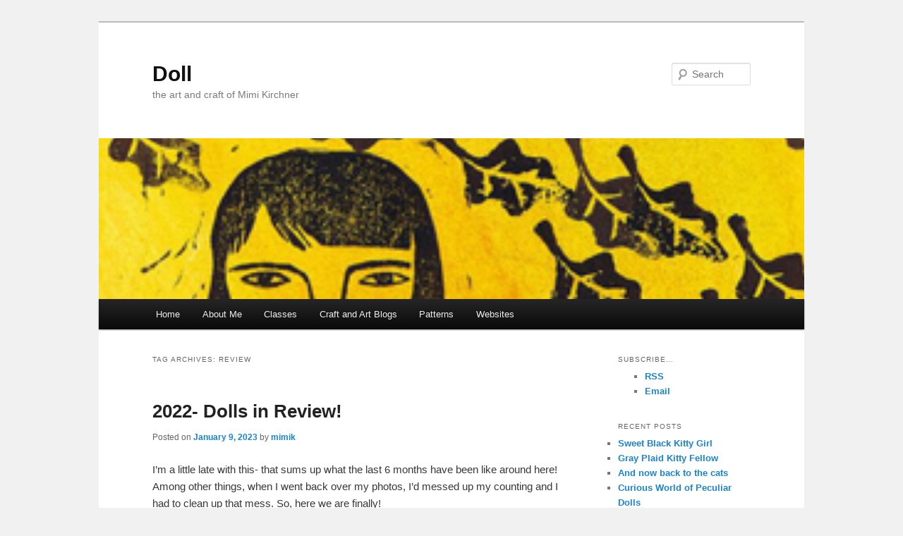

--- FILE ---
content_type: text/html; charset=UTF-8
request_url: https://mimikirchner.com/blog/archives/tag/review/
body_size: 26275
content:
<!DOCTYPE html>
<!--[if IE 6]>
<html id="ie6" lang="en-US">
<![endif]-->
<!--[if IE 7]>
<html id="ie7" lang="en-US">
<![endif]-->
<!--[if IE 8]>
<html id="ie8" lang="en-US">
<![endif]-->
<!--[if !(IE 6) & !(IE 7) & !(IE 8)]><!-->
<html lang="en-US">
<!--<![endif]-->
<head>
<meta charset="UTF-8" />
<meta name="viewport" content="width=device-width" />
<title>
review | Doll	</title>
<link rel="profile" href="https://gmpg.org/xfn/11" />
<link rel="stylesheet" type="text/css" media="all" href="https://mimikirchner.com/blog/wp-content/themes/twentyeleven/style.css?ver=20221101" />
<link rel="pingback" href="https://mimikirchner.com/blog/xmlrpc.php">
<!--[if lt IE 9]>
<script src="https://mimikirchner.com/blog/wp-content/themes/twentyeleven/js/html5.js?ver=3.7.0" type="text/javascript"></script>
<![endif]-->
<meta name='robots' content='max-image-preview:large' />
<link rel="alternate" type="application/rss+xml" title="Doll &raquo; Feed" href="https://mimikirchner.com/blog/feed/" />
<link rel="alternate" type="application/rss+xml" title="Doll &raquo; Comments Feed" href="https://mimikirchner.com/blog/comments/feed/" />
<link rel="alternate" type="application/rss+xml" title="Doll &raquo; review Tag Feed" href="https://mimikirchner.com/blog/archives/tag/review/feed/" />
<script type="text/javascript">
window._wpemojiSettings = {"baseUrl":"https:\/\/s.w.org\/images\/core\/emoji\/14.0.0\/72x72\/","ext":".png","svgUrl":"https:\/\/s.w.org\/images\/core\/emoji\/14.0.0\/svg\/","svgExt":".svg","source":{"concatemoji":"https:\/\/mimikirchner.com\/blog\/wp-includes\/js\/wp-emoji-release.min.js?ver=6.1.9"}};
/*! This file is auto-generated */
!function(e,a,t){var n,r,o,i=a.createElement("canvas"),p=i.getContext&&i.getContext("2d");function s(e,t){var a=String.fromCharCode,e=(p.clearRect(0,0,i.width,i.height),p.fillText(a.apply(this,e),0,0),i.toDataURL());return p.clearRect(0,0,i.width,i.height),p.fillText(a.apply(this,t),0,0),e===i.toDataURL()}function c(e){var t=a.createElement("script");t.src=e,t.defer=t.type="text/javascript",a.getElementsByTagName("head")[0].appendChild(t)}for(o=Array("flag","emoji"),t.supports={everything:!0,everythingExceptFlag:!0},r=0;r<o.length;r++)t.supports[o[r]]=function(e){if(p&&p.fillText)switch(p.textBaseline="top",p.font="600 32px Arial",e){case"flag":return s([127987,65039,8205,9895,65039],[127987,65039,8203,9895,65039])?!1:!s([55356,56826,55356,56819],[55356,56826,8203,55356,56819])&&!s([55356,57332,56128,56423,56128,56418,56128,56421,56128,56430,56128,56423,56128,56447],[55356,57332,8203,56128,56423,8203,56128,56418,8203,56128,56421,8203,56128,56430,8203,56128,56423,8203,56128,56447]);case"emoji":return!s([129777,127995,8205,129778,127999],[129777,127995,8203,129778,127999])}return!1}(o[r]),t.supports.everything=t.supports.everything&&t.supports[o[r]],"flag"!==o[r]&&(t.supports.everythingExceptFlag=t.supports.everythingExceptFlag&&t.supports[o[r]]);t.supports.everythingExceptFlag=t.supports.everythingExceptFlag&&!t.supports.flag,t.DOMReady=!1,t.readyCallback=function(){t.DOMReady=!0},t.supports.everything||(n=function(){t.readyCallback()},a.addEventListener?(a.addEventListener("DOMContentLoaded",n,!1),e.addEventListener("load",n,!1)):(e.attachEvent("onload",n),a.attachEvent("onreadystatechange",function(){"complete"===a.readyState&&t.readyCallback()})),(e=t.source||{}).concatemoji?c(e.concatemoji):e.wpemoji&&e.twemoji&&(c(e.twemoji),c(e.wpemoji)))}(window,document,window._wpemojiSettings);
</script>
<style type="text/css">
img.wp-smiley,
img.emoji {
	display: inline !important;
	border: none !important;
	box-shadow: none !important;
	height: 1em !important;
	width: 1em !important;
	margin: 0 0.07em !important;
	vertical-align: -0.1em !important;
	background: none !important;
	padding: 0 !important;
}
</style>
	<link rel='stylesheet' id='wp-block-library-css' href='https://mimikirchner.com/blog/wp-includes/css/dist/block-library/style.min.css?ver=6.1.9' type='text/css' media='all' />
<style id='wp-block-library-theme-inline-css' type='text/css'>
.wp-block-audio figcaption{color:#555;font-size:13px;text-align:center}.is-dark-theme .wp-block-audio figcaption{color:hsla(0,0%,100%,.65)}.wp-block-audio{margin:0 0 1em}.wp-block-code{border:1px solid #ccc;border-radius:4px;font-family:Menlo,Consolas,monaco,monospace;padding:.8em 1em}.wp-block-embed figcaption{color:#555;font-size:13px;text-align:center}.is-dark-theme .wp-block-embed figcaption{color:hsla(0,0%,100%,.65)}.wp-block-embed{margin:0 0 1em}.blocks-gallery-caption{color:#555;font-size:13px;text-align:center}.is-dark-theme .blocks-gallery-caption{color:hsla(0,0%,100%,.65)}.wp-block-image figcaption{color:#555;font-size:13px;text-align:center}.is-dark-theme .wp-block-image figcaption{color:hsla(0,0%,100%,.65)}.wp-block-image{margin:0 0 1em}.wp-block-pullquote{border-top:4px solid;border-bottom:4px solid;margin-bottom:1.75em;color:currentColor}.wp-block-pullquote__citation,.wp-block-pullquote cite,.wp-block-pullquote footer{color:currentColor;text-transform:uppercase;font-size:.8125em;font-style:normal}.wp-block-quote{border-left:.25em solid;margin:0 0 1.75em;padding-left:1em}.wp-block-quote cite,.wp-block-quote footer{color:currentColor;font-size:.8125em;position:relative;font-style:normal}.wp-block-quote.has-text-align-right{border-left:none;border-right:.25em solid;padding-left:0;padding-right:1em}.wp-block-quote.has-text-align-center{border:none;padding-left:0}.wp-block-quote.is-large,.wp-block-quote.is-style-large,.wp-block-quote.is-style-plain{border:none}.wp-block-search .wp-block-search__label{font-weight:700}.wp-block-search__button{border:1px solid #ccc;padding:.375em .625em}:where(.wp-block-group.has-background){padding:1.25em 2.375em}.wp-block-separator.has-css-opacity{opacity:.4}.wp-block-separator{border:none;border-bottom:2px solid;margin-left:auto;margin-right:auto}.wp-block-separator.has-alpha-channel-opacity{opacity:1}.wp-block-separator:not(.is-style-wide):not(.is-style-dots){width:100px}.wp-block-separator.has-background:not(.is-style-dots){border-bottom:none;height:1px}.wp-block-separator.has-background:not(.is-style-wide):not(.is-style-dots){height:2px}.wp-block-table{margin:"0 0 1em 0"}.wp-block-table thead{border-bottom:3px solid}.wp-block-table tfoot{border-top:3px solid}.wp-block-table td,.wp-block-table th{word-break:normal}.wp-block-table figcaption{color:#555;font-size:13px;text-align:center}.is-dark-theme .wp-block-table figcaption{color:hsla(0,0%,100%,.65)}.wp-block-video figcaption{color:#555;font-size:13px;text-align:center}.is-dark-theme .wp-block-video figcaption{color:hsla(0,0%,100%,.65)}.wp-block-video{margin:0 0 1em}.wp-block-template-part.has-background{padding:1.25em 2.375em;margin-top:0;margin-bottom:0}
</style>
<link rel='stylesheet' id='classic-theme-styles-css' href='https://mimikirchner.com/blog/wp-includes/css/classic-themes.min.css?ver=1' type='text/css' media='all' />
<style id='global-styles-inline-css' type='text/css'>
body{--wp--preset--color--black: #000;--wp--preset--color--cyan-bluish-gray: #abb8c3;--wp--preset--color--white: #fff;--wp--preset--color--pale-pink: #f78da7;--wp--preset--color--vivid-red: #cf2e2e;--wp--preset--color--luminous-vivid-orange: #ff6900;--wp--preset--color--luminous-vivid-amber: #fcb900;--wp--preset--color--light-green-cyan: #7bdcb5;--wp--preset--color--vivid-green-cyan: #00d084;--wp--preset--color--pale-cyan-blue: #8ed1fc;--wp--preset--color--vivid-cyan-blue: #0693e3;--wp--preset--color--vivid-purple: #9b51e0;--wp--preset--color--blue: #1982d1;--wp--preset--color--dark-gray: #373737;--wp--preset--color--medium-gray: #666;--wp--preset--color--light-gray: #e2e2e2;--wp--preset--gradient--vivid-cyan-blue-to-vivid-purple: linear-gradient(135deg,rgba(6,147,227,1) 0%,rgb(155,81,224) 100%);--wp--preset--gradient--light-green-cyan-to-vivid-green-cyan: linear-gradient(135deg,rgb(122,220,180) 0%,rgb(0,208,130) 100%);--wp--preset--gradient--luminous-vivid-amber-to-luminous-vivid-orange: linear-gradient(135deg,rgba(252,185,0,1) 0%,rgba(255,105,0,1) 100%);--wp--preset--gradient--luminous-vivid-orange-to-vivid-red: linear-gradient(135deg,rgba(255,105,0,1) 0%,rgb(207,46,46) 100%);--wp--preset--gradient--very-light-gray-to-cyan-bluish-gray: linear-gradient(135deg,rgb(238,238,238) 0%,rgb(169,184,195) 100%);--wp--preset--gradient--cool-to-warm-spectrum: linear-gradient(135deg,rgb(74,234,220) 0%,rgb(151,120,209) 20%,rgb(207,42,186) 40%,rgb(238,44,130) 60%,rgb(251,105,98) 80%,rgb(254,248,76) 100%);--wp--preset--gradient--blush-light-purple: linear-gradient(135deg,rgb(255,206,236) 0%,rgb(152,150,240) 100%);--wp--preset--gradient--blush-bordeaux: linear-gradient(135deg,rgb(254,205,165) 0%,rgb(254,45,45) 50%,rgb(107,0,62) 100%);--wp--preset--gradient--luminous-dusk: linear-gradient(135deg,rgb(255,203,112) 0%,rgb(199,81,192) 50%,rgb(65,88,208) 100%);--wp--preset--gradient--pale-ocean: linear-gradient(135deg,rgb(255,245,203) 0%,rgb(182,227,212) 50%,rgb(51,167,181) 100%);--wp--preset--gradient--electric-grass: linear-gradient(135deg,rgb(202,248,128) 0%,rgb(113,206,126) 100%);--wp--preset--gradient--midnight: linear-gradient(135deg,rgb(2,3,129) 0%,rgb(40,116,252) 100%);--wp--preset--duotone--dark-grayscale: url('#wp-duotone-dark-grayscale');--wp--preset--duotone--grayscale: url('#wp-duotone-grayscale');--wp--preset--duotone--purple-yellow: url('#wp-duotone-purple-yellow');--wp--preset--duotone--blue-red: url('#wp-duotone-blue-red');--wp--preset--duotone--midnight: url('#wp-duotone-midnight');--wp--preset--duotone--magenta-yellow: url('#wp-duotone-magenta-yellow');--wp--preset--duotone--purple-green: url('#wp-duotone-purple-green');--wp--preset--duotone--blue-orange: url('#wp-duotone-blue-orange');--wp--preset--font-size--small: 13px;--wp--preset--font-size--medium: 20px;--wp--preset--font-size--large: 36px;--wp--preset--font-size--x-large: 42px;--wp--preset--spacing--20: 0.44rem;--wp--preset--spacing--30: 0.67rem;--wp--preset--spacing--40: 1rem;--wp--preset--spacing--50: 1.5rem;--wp--preset--spacing--60: 2.25rem;--wp--preset--spacing--70: 3.38rem;--wp--preset--spacing--80: 5.06rem;}:where(.is-layout-flex){gap: 0.5em;}body .is-layout-flow > .alignleft{float: left;margin-inline-start: 0;margin-inline-end: 2em;}body .is-layout-flow > .alignright{float: right;margin-inline-start: 2em;margin-inline-end: 0;}body .is-layout-flow > .aligncenter{margin-left: auto !important;margin-right: auto !important;}body .is-layout-constrained > .alignleft{float: left;margin-inline-start: 0;margin-inline-end: 2em;}body .is-layout-constrained > .alignright{float: right;margin-inline-start: 2em;margin-inline-end: 0;}body .is-layout-constrained > .aligncenter{margin-left: auto !important;margin-right: auto !important;}body .is-layout-constrained > :where(:not(.alignleft):not(.alignright):not(.alignfull)){max-width: var(--wp--style--global--content-size);margin-left: auto !important;margin-right: auto !important;}body .is-layout-constrained > .alignwide{max-width: var(--wp--style--global--wide-size);}body .is-layout-flex{display: flex;}body .is-layout-flex{flex-wrap: wrap;align-items: center;}body .is-layout-flex > *{margin: 0;}:where(.wp-block-columns.is-layout-flex){gap: 2em;}.has-black-color{color: var(--wp--preset--color--black) !important;}.has-cyan-bluish-gray-color{color: var(--wp--preset--color--cyan-bluish-gray) !important;}.has-white-color{color: var(--wp--preset--color--white) !important;}.has-pale-pink-color{color: var(--wp--preset--color--pale-pink) !important;}.has-vivid-red-color{color: var(--wp--preset--color--vivid-red) !important;}.has-luminous-vivid-orange-color{color: var(--wp--preset--color--luminous-vivid-orange) !important;}.has-luminous-vivid-amber-color{color: var(--wp--preset--color--luminous-vivid-amber) !important;}.has-light-green-cyan-color{color: var(--wp--preset--color--light-green-cyan) !important;}.has-vivid-green-cyan-color{color: var(--wp--preset--color--vivid-green-cyan) !important;}.has-pale-cyan-blue-color{color: var(--wp--preset--color--pale-cyan-blue) !important;}.has-vivid-cyan-blue-color{color: var(--wp--preset--color--vivid-cyan-blue) !important;}.has-vivid-purple-color{color: var(--wp--preset--color--vivid-purple) !important;}.has-black-background-color{background-color: var(--wp--preset--color--black) !important;}.has-cyan-bluish-gray-background-color{background-color: var(--wp--preset--color--cyan-bluish-gray) !important;}.has-white-background-color{background-color: var(--wp--preset--color--white) !important;}.has-pale-pink-background-color{background-color: var(--wp--preset--color--pale-pink) !important;}.has-vivid-red-background-color{background-color: var(--wp--preset--color--vivid-red) !important;}.has-luminous-vivid-orange-background-color{background-color: var(--wp--preset--color--luminous-vivid-orange) !important;}.has-luminous-vivid-amber-background-color{background-color: var(--wp--preset--color--luminous-vivid-amber) !important;}.has-light-green-cyan-background-color{background-color: var(--wp--preset--color--light-green-cyan) !important;}.has-vivid-green-cyan-background-color{background-color: var(--wp--preset--color--vivid-green-cyan) !important;}.has-pale-cyan-blue-background-color{background-color: var(--wp--preset--color--pale-cyan-blue) !important;}.has-vivid-cyan-blue-background-color{background-color: var(--wp--preset--color--vivid-cyan-blue) !important;}.has-vivid-purple-background-color{background-color: var(--wp--preset--color--vivid-purple) !important;}.has-black-border-color{border-color: var(--wp--preset--color--black) !important;}.has-cyan-bluish-gray-border-color{border-color: var(--wp--preset--color--cyan-bluish-gray) !important;}.has-white-border-color{border-color: var(--wp--preset--color--white) !important;}.has-pale-pink-border-color{border-color: var(--wp--preset--color--pale-pink) !important;}.has-vivid-red-border-color{border-color: var(--wp--preset--color--vivid-red) !important;}.has-luminous-vivid-orange-border-color{border-color: var(--wp--preset--color--luminous-vivid-orange) !important;}.has-luminous-vivid-amber-border-color{border-color: var(--wp--preset--color--luminous-vivid-amber) !important;}.has-light-green-cyan-border-color{border-color: var(--wp--preset--color--light-green-cyan) !important;}.has-vivid-green-cyan-border-color{border-color: var(--wp--preset--color--vivid-green-cyan) !important;}.has-pale-cyan-blue-border-color{border-color: var(--wp--preset--color--pale-cyan-blue) !important;}.has-vivid-cyan-blue-border-color{border-color: var(--wp--preset--color--vivid-cyan-blue) !important;}.has-vivid-purple-border-color{border-color: var(--wp--preset--color--vivid-purple) !important;}.has-vivid-cyan-blue-to-vivid-purple-gradient-background{background: var(--wp--preset--gradient--vivid-cyan-blue-to-vivid-purple) !important;}.has-light-green-cyan-to-vivid-green-cyan-gradient-background{background: var(--wp--preset--gradient--light-green-cyan-to-vivid-green-cyan) !important;}.has-luminous-vivid-amber-to-luminous-vivid-orange-gradient-background{background: var(--wp--preset--gradient--luminous-vivid-amber-to-luminous-vivid-orange) !important;}.has-luminous-vivid-orange-to-vivid-red-gradient-background{background: var(--wp--preset--gradient--luminous-vivid-orange-to-vivid-red) !important;}.has-very-light-gray-to-cyan-bluish-gray-gradient-background{background: var(--wp--preset--gradient--very-light-gray-to-cyan-bluish-gray) !important;}.has-cool-to-warm-spectrum-gradient-background{background: var(--wp--preset--gradient--cool-to-warm-spectrum) !important;}.has-blush-light-purple-gradient-background{background: var(--wp--preset--gradient--blush-light-purple) !important;}.has-blush-bordeaux-gradient-background{background: var(--wp--preset--gradient--blush-bordeaux) !important;}.has-luminous-dusk-gradient-background{background: var(--wp--preset--gradient--luminous-dusk) !important;}.has-pale-ocean-gradient-background{background: var(--wp--preset--gradient--pale-ocean) !important;}.has-electric-grass-gradient-background{background: var(--wp--preset--gradient--electric-grass) !important;}.has-midnight-gradient-background{background: var(--wp--preset--gradient--midnight) !important;}.has-small-font-size{font-size: var(--wp--preset--font-size--small) !important;}.has-medium-font-size{font-size: var(--wp--preset--font-size--medium) !important;}.has-large-font-size{font-size: var(--wp--preset--font-size--large) !important;}.has-x-large-font-size{font-size: var(--wp--preset--font-size--x-large) !important;}
.wp-block-navigation a:where(:not(.wp-element-button)){color: inherit;}
:where(.wp-block-columns.is-layout-flex){gap: 2em;}
.wp-block-pullquote{font-size: 1.5em;line-height: 1.6;}
</style>
<link rel='stylesheet' id='baguettebox-css-css' href='https://mimikirchner.com/blog/wp-content/plugins/gallery-block-lightbox/dist/baguetteBox.min.css?ver=1.11.1' type='text/css' media='all' />
<link rel='stylesheet' id='twentyeleven-block-style-css' href='https://mimikirchner.com/blog/wp-content/themes/twentyeleven/blocks.css?ver=20220927' type='text/css' media='all' />
<script type='text/javascript' src='https://mimikirchner.com/blog/wp-includes/js/jquery/jquery.min.js?ver=3.6.1' id='jquery-core-js'></script>
<script type='text/javascript' src='https://mimikirchner.com/blog/wp-includes/js/jquery/jquery-migrate.min.js?ver=3.3.2' id='jquery-migrate-js'></script>
<link rel="https://api.w.org/" href="https://mimikirchner.com/blog/wp-json/" /><link rel="alternate" type="application/json" href="https://mimikirchner.com/blog/wp-json/wp/v2/tags/238" /><link rel="EditURI" type="application/rsd+xml" title="RSD" href="https://mimikirchner.com/blog/xmlrpc.php?rsd" />
<link rel="wlwmanifest" type="application/wlwmanifest+xml" href="https://mimikirchner.com/blog/wp-includes/wlwmanifest.xml" />
<meta name="generator" content="WordPress 6.1.9" />

	<script type="text/javascript" src="http://www.google.com/jsapi"></script>
	<script type="text/javascript">
		var arrAffiliates = {
			'com'   : 'doll0b-20',
			'co.uk'	: '',
			'de'	: '',
			'fr'	: '',
			'ca'	: '',
			'co.jp'	: '',
			'jp'	: '',
			'it'	: '',
			'cn'	: '',
			'es'	: '',
			'in'	: ''
		};
		var strUrlAjax = 'https://mimikirchner.com/blog/wp-content/plugins/amazon-affiliate-link-localizer/ajax.php';
	</script>
	<script type="text/javascript" src="https://mimikirchner.com/blog/wp-content/plugins/amazon-affiliate-link-localizer/js/amazon_linker.min.js?v=1.9"></script>		<script type="text/javascript" async defer data-pin-color="red" 
		 data-pin-hover="true" src="https://mimikirchner.com/blog/wp-content/plugins/pinterest-pin-it-button-on-image-hover-and-post/js/pinit.js"></script>
		<style type="text/css">.recentcomments a{display:inline !important;padding:0 !important;margin:0 !important;}</style><style type="text/css" id="custom-background-css">
body.custom-background { background-color: #f1f1f1; }
</style>
	</head>

<body class="archive tag tag-review tag-238 custom-background wp-embed-responsive two-column right-sidebar">
<div class="skip-link"><a class="assistive-text" href="#content">Skip to primary content</a></div><div class="skip-link"><a class="assistive-text" href="#secondary">Skip to secondary content</a></div><svg xmlns="http://www.w3.org/2000/svg" viewBox="0 0 0 0" width="0" height="0" focusable="false" role="none" style="visibility: hidden; position: absolute; left: -9999px; overflow: hidden;" ><defs><filter id="wp-duotone-dark-grayscale"><feColorMatrix color-interpolation-filters="sRGB" type="matrix" values=" .299 .587 .114 0 0 .299 .587 .114 0 0 .299 .587 .114 0 0 .299 .587 .114 0 0 " /><feComponentTransfer color-interpolation-filters="sRGB" ><feFuncR type="table" tableValues="0 0.49803921568627" /><feFuncG type="table" tableValues="0 0.49803921568627" /><feFuncB type="table" tableValues="0 0.49803921568627" /><feFuncA type="table" tableValues="1 1" /></feComponentTransfer><feComposite in2="SourceGraphic" operator="in" /></filter></defs></svg><svg xmlns="http://www.w3.org/2000/svg" viewBox="0 0 0 0" width="0" height="0" focusable="false" role="none" style="visibility: hidden; position: absolute; left: -9999px; overflow: hidden;" ><defs><filter id="wp-duotone-grayscale"><feColorMatrix color-interpolation-filters="sRGB" type="matrix" values=" .299 .587 .114 0 0 .299 .587 .114 0 0 .299 .587 .114 0 0 .299 .587 .114 0 0 " /><feComponentTransfer color-interpolation-filters="sRGB" ><feFuncR type="table" tableValues="0 1" /><feFuncG type="table" tableValues="0 1" /><feFuncB type="table" tableValues="0 1" /><feFuncA type="table" tableValues="1 1" /></feComponentTransfer><feComposite in2="SourceGraphic" operator="in" /></filter></defs></svg><svg xmlns="http://www.w3.org/2000/svg" viewBox="0 0 0 0" width="0" height="0" focusable="false" role="none" style="visibility: hidden; position: absolute; left: -9999px; overflow: hidden;" ><defs><filter id="wp-duotone-purple-yellow"><feColorMatrix color-interpolation-filters="sRGB" type="matrix" values=" .299 .587 .114 0 0 .299 .587 .114 0 0 .299 .587 .114 0 0 .299 .587 .114 0 0 " /><feComponentTransfer color-interpolation-filters="sRGB" ><feFuncR type="table" tableValues="0.54901960784314 0.98823529411765" /><feFuncG type="table" tableValues="0 1" /><feFuncB type="table" tableValues="0.71764705882353 0.25490196078431" /><feFuncA type="table" tableValues="1 1" /></feComponentTransfer><feComposite in2="SourceGraphic" operator="in" /></filter></defs></svg><svg xmlns="http://www.w3.org/2000/svg" viewBox="0 0 0 0" width="0" height="0" focusable="false" role="none" style="visibility: hidden; position: absolute; left: -9999px; overflow: hidden;" ><defs><filter id="wp-duotone-blue-red"><feColorMatrix color-interpolation-filters="sRGB" type="matrix" values=" .299 .587 .114 0 0 .299 .587 .114 0 0 .299 .587 .114 0 0 .299 .587 .114 0 0 " /><feComponentTransfer color-interpolation-filters="sRGB" ><feFuncR type="table" tableValues="0 1" /><feFuncG type="table" tableValues="0 0.27843137254902" /><feFuncB type="table" tableValues="0.5921568627451 0.27843137254902" /><feFuncA type="table" tableValues="1 1" /></feComponentTransfer><feComposite in2="SourceGraphic" operator="in" /></filter></defs></svg><svg xmlns="http://www.w3.org/2000/svg" viewBox="0 0 0 0" width="0" height="0" focusable="false" role="none" style="visibility: hidden; position: absolute; left: -9999px; overflow: hidden;" ><defs><filter id="wp-duotone-midnight"><feColorMatrix color-interpolation-filters="sRGB" type="matrix" values=" .299 .587 .114 0 0 .299 .587 .114 0 0 .299 .587 .114 0 0 .299 .587 .114 0 0 " /><feComponentTransfer color-interpolation-filters="sRGB" ><feFuncR type="table" tableValues="0 0" /><feFuncG type="table" tableValues="0 0.64705882352941" /><feFuncB type="table" tableValues="0 1" /><feFuncA type="table" tableValues="1 1" /></feComponentTransfer><feComposite in2="SourceGraphic" operator="in" /></filter></defs></svg><svg xmlns="http://www.w3.org/2000/svg" viewBox="0 0 0 0" width="0" height="0" focusable="false" role="none" style="visibility: hidden; position: absolute; left: -9999px; overflow: hidden;" ><defs><filter id="wp-duotone-magenta-yellow"><feColorMatrix color-interpolation-filters="sRGB" type="matrix" values=" .299 .587 .114 0 0 .299 .587 .114 0 0 .299 .587 .114 0 0 .299 .587 .114 0 0 " /><feComponentTransfer color-interpolation-filters="sRGB" ><feFuncR type="table" tableValues="0.78039215686275 1" /><feFuncG type="table" tableValues="0 0.94901960784314" /><feFuncB type="table" tableValues="0.35294117647059 0.47058823529412" /><feFuncA type="table" tableValues="1 1" /></feComponentTransfer><feComposite in2="SourceGraphic" operator="in" /></filter></defs></svg><svg xmlns="http://www.w3.org/2000/svg" viewBox="0 0 0 0" width="0" height="0" focusable="false" role="none" style="visibility: hidden; position: absolute; left: -9999px; overflow: hidden;" ><defs><filter id="wp-duotone-purple-green"><feColorMatrix color-interpolation-filters="sRGB" type="matrix" values=" .299 .587 .114 0 0 .299 .587 .114 0 0 .299 .587 .114 0 0 .299 .587 .114 0 0 " /><feComponentTransfer color-interpolation-filters="sRGB" ><feFuncR type="table" tableValues="0.65098039215686 0.40392156862745" /><feFuncG type="table" tableValues="0 1" /><feFuncB type="table" tableValues="0.44705882352941 0.4" /><feFuncA type="table" tableValues="1 1" /></feComponentTransfer><feComposite in2="SourceGraphic" operator="in" /></filter></defs></svg><svg xmlns="http://www.w3.org/2000/svg" viewBox="0 0 0 0" width="0" height="0" focusable="false" role="none" style="visibility: hidden; position: absolute; left: -9999px; overflow: hidden;" ><defs><filter id="wp-duotone-blue-orange"><feColorMatrix color-interpolation-filters="sRGB" type="matrix" values=" .299 .587 .114 0 0 .299 .587 .114 0 0 .299 .587 .114 0 0 .299 .587 .114 0 0 " /><feComponentTransfer color-interpolation-filters="sRGB" ><feFuncR type="table" tableValues="0.098039215686275 1" /><feFuncG type="table" tableValues="0 0.66274509803922" /><feFuncB type="table" tableValues="0.84705882352941 0.41960784313725" /><feFuncA type="table" tableValues="1 1" /></feComponentTransfer><feComposite in2="SourceGraphic" operator="in" /></filter></defs></svg><div id="page" class="hfeed">
	<header id="branding">
			<hgroup>
				<h1 id="site-title"><span><a href="https://mimikirchner.com/blog/" rel="home">Doll</a></span></h1>
				<h2 id="site-description">the art and craft of Mimi Kirchner</h2>
			</hgroup>

						<a href="https://mimikirchner.com/blog/">
									<img src="https://mimikirchner.com/blog/wp-content/uploads/2012/10/cropped-lame_header.png" width="1000" height="228" alt="Doll" />
								</a>
			
									<form method="get" id="searchform" action="https://mimikirchner.com/blog/">
		<label for="s" class="assistive-text">Search</label>
		<input type="text" class="field" name="s" id="s" placeholder="Search" />
		<input type="submit" class="submit" name="submit" id="searchsubmit" value="Search" />
	</form>
			
			<nav id="access">
				<h3 class="assistive-text">Main menu</h3>
				<div class="menu"><ul>
<li ><a href="https://mimikirchner.com/blog/">Home</a></li><li class="page_item page-item-773"><a href="https://mimikirchner.com/blog/about-me/">About Me</a></li>
<li class="page_item page-item-1912"><a href="https://mimikirchner.com/blog/classes/">Classes</a></li>
<li class="page_item page-item-774"><a href="https://mimikirchner.com/blog/craft-and-art-blogs/">Craft and Art Blogs</a></li>
<li class="page_item page-item-1547"><a href="https://mimikirchner.com/blog/patterns/">Patterns</a></li>
<li class="page_item page-item-1350"><a href="https://mimikirchner.com/blog/websites/">Websites</a></li>
</ul></div>
			</nav><!-- #access -->
	</header><!-- #branding -->


	<div id="main">

		<section id="primary">
			<div id="content" role="main">

			
				<header class="page-header">
					<h1 class="page-title">
					Tag Archives: <span>review</span>					</h1>

									</header>

				
				
					
	<article id="post-17034" class="post-17034 post type-post status-publish format-standard hentry category-doll category-finished-projects category-other-projects tag-589 tag-review">
		<header class="entry-header">
						<h1 class="entry-title"><a href="https://mimikirchner.com/blog/archives/2023/01/2022-dolls-in-review/" rel="bookmark">2022- Dolls in Review!</a></h1>
			
						<div class="entry-meta">
				<span class="sep">Posted on </span><a href="https://mimikirchner.com/blog/archives/2023/01/2022-dolls-in-review/" title="8:43 pm" rel="bookmark"><time class="entry-date" datetime="2023-01-09T20:43:19-05:00">January 9, 2023</time></a><span class="by-author"> <span class="sep"> by </span> <span class="author vcard"><a class="url fn n" href="https://mimikirchner.com/blog/archives/author/mimik/" title="View all posts by mimik" rel="author">mimik</a></span></span>			</div><!-- .entry-meta -->
			
					</header><!-- .entry-header -->

				<div class="entry-content">
			
<p>I&#8217;m a little late with this- that sums up what the last 6 months have been like around here! Among other things, when I went back over my photos, I&#8217;d messed up my counting and I had to clean up that mess. So, here we are finally!</p>



<p>I will start with 25 Tiny World pincushions, not dolls.</p>



<figure class="wp-block-image size-large is-style-default"><img decoding="async" width="684" height="1024" src="https://mimikirchner.com/blog/wp-content/uploads/2023/01/1-9-2022-5-684x1024.jpeg" alt="" class="wp-image-17035" srcset="https://mimikirchner.com/blog/wp-content/uploads/2023/01/1-9-2022-5-684x1024.jpeg 684w, https://mimikirchner.com/blog/wp-content/uploads/2023/01/1-9-2022-5-200x300.jpeg 200w, https://mimikirchner.com/blog/wp-content/uploads/2023/01/1-9-2022-5-768x1150.jpeg 768w, https://mimikirchner.com/blog/wp-content/uploads/2023/01/1-9-2022-5.jpeg 1000w" sizes="(max-width: 684px) 100vw, 684px" /></figure>



<p><a href="http://flickr.com/photos/96178549@N00/51929947717/">Tiny World 2</a>, 2. <a href="http://flickr.com/photos/96178549@N00/51930819167/">Tiny World 5</a>, 3. <a href="http://flickr.com/photos/96178549@N00/51931801871/">Tiny World 4</a>, 4. <a href="http://flickr.com/photos/96178549@N00/51930818707/">Tiny World 3</a>, 5. <a href="http://flickr.com/photos/96178549@N00/51932417415/">Tiny World 1</a>, 6. <a href="http://flickr.com/photos/96178549@N00/51933353110/">Tiny World 7</a>, 7. <a href="http://flickr.com/photos/96178549@N00/51932810958/">Tiny World 6</a>, 8. <a href="http://flickr.com/photos/96178549@N00/51934936134/">Tiny World 9</a>, 9. <a href="http://flickr.com/photos/96178549@N00/51933634142/">Tiny World 8</a>, 10. <a href="http://flickr.com/photos/96178549@N00/51936720113/">Tiny World 11</a>, 11. <a href="http://flickr.com/photos/96178549@N00/51936719833/">Tiny World 10</a>, 12. <a href="http://flickr.com/photos/96178549@N00/51980616936/">Special Order Tiny World</a>, 13. <a href="http://flickr.com/photos/96178549@N00/51979614882/">Red Transferware Tiny World</a>, 14. <a href="http://flickr.com/photos/96178549@N00/51980696283/">Fancy cup pincushion</a>, 15. <a href="http://flickr.com/photos/96178549@N00/51982041642/">Tiny World with Blue Flower Bush</a>, 16. <a href="http://flickr.com/photos/96178549@N00/51984278822/">Farmyard Pincushion</a>, 17. <a href="http://flickr.com/photos/96178549@N00/51985840380/">Farmyard Pincushion</a>, 18. <a href="http://flickr.com/photos/96178549@N00/52014190796/">Desert House Pincushion 1 and 2</a>, 19. <a href="http://flickr.com/photos/96178549@N00/52530431926/">Tiny World Pincushion</a>, 20. <a href="http://flickr.com/photos/96178549@N00/52517789701/">Tiny Snowy World</a>, 21. <a href="http://flickr.com/photos/96178549@N00/52518336413/">Tiny Snowy World</a>, 22. <a href="http://flickr.com/photos/96178549@N00/52530429906/">Tiny World Pincushion</a>, 23. <a href="http://flickr.com/photos/96178549@N00/52529962127/">Tiny World Pincushion</a>, 24. <a href="http://flickr.com/photos/96178549@N00/52529964132/">Pincushion in a Calico tea cup</a></p>



<p>36 Fresh fish-</p>



<figure class="wp-block-image size-large is-style-default"><img decoding="async" loading="lazy" width="820" height="1024" src="https://mimikirchner.com/blog/wp-content/uploads/2023/01/1-9-2022-4-820x1024.jpeg" alt="" class="wp-image-17037" srcset="https://mimikirchner.com/blog/wp-content/uploads/2023/01/1-9-2022-4-820x1024.jpeg 820w, https://mimikirchner.com/blog/wp-content/uploads/2023/01/1-9-2022-4-240x300.jpeg 240w, https://mimikirchner.com/blog/wp-content/uploads/2023/01/1-9-2022-4-768x959.jpeg 768w, https://mimikirchner.com/blog/wp-content/uploads/2023/01/1-9-2022-4.jpeg 1000w" sizes="(max-width: 820px) 100vw, 820px" /></figure>



<p><a href="http://flickr.com/photos/96178549@N00/51915157444/">Red Fish 3 and 4</a>, 2. <a href="http://flickr.com/photos/96178549@N00/51914834446/">Red Fish 1 and 2</a>, 3. <a href="http://flickr.com/photos/96178549@N00/51915503377/">Blue Fish Pillows</a>, 4. <a href="http://flickr.com/photos/96178549@N00/51915503312/">Blue-Green-ish Fish Pillows</a>, 5. <a href="http://flickr.com/photos/96178549@N00/51916567693/">Green-ish Fish Pillows</a>, 6. <a href="http://flickr.com/photos/96178549@N00/51922739621/">2 Gold(ish)fish</a>, 7. <a href="http://flickr.com/photos/96178549@N00/51923072994/">2 Purple-y Red Fish</a>, 8. <a href="http://flickr.com/photos/96178549@N00/52097524369/">2 Green Fish</a>, 9. <a href="http://flickr.com/photos/96178549@N00/52097286056/">3 Wool Fish Pillows</a>, 10. <a href="http://flickr.com/photos/96178549@N00/52100136255/">2 Sweater Fish</a>, 11. <a href="http://flickr.com/photos/96178549@N00/52099872734/">3 Green Fish</a>, 12. <a href="http://flickr.com/photos/96178549@N00/52472849042/">Blue Fish and Blue-Green Fish</a>, 13. <a href="http://flickr.com/photos/96178549@N00/52475936840/">White and Gray Fish</a>, 14. <a href="http://flickr.com/photos/96178549@N00/52475472561/">Pink Fish</a>, 15. <a href="http://flickr.com/photos/96178549@N00/52478127158/">Autumn Fish</a>, 16. <a href="http://flickr.com/photos/96178549@N00/52483107137/">Red Plaid Fish</a>, 17. <a href="http://flickr.com/photos/96178549@N00/52484063005/">Blue Plaid Fish</a>, 18. <a href="http://flickr.com/photos/96178549@N00/52484408172/">Purple Fish</a>, 19. <a href="http://flickr.com/photos/96178549@N00/52484902296/">Purple-red Fish</a>, 20. <a href="http://flickr.com/photos/96178549@N00/52484902241/">Blue-green Fish</a></p>



<p>14 Kitties, 1 Cat Lady</p>



<figure class="wp-block-image size-large is-style-default"><img decoding="async" loading="lazy" width="1000" height="1000" src="https://mimikirchner.com/blog/wp-content/uploads/2023/01/1-9-2022-6.jpeg" alt="" class="wp-image-17038" srcset="https://mimikirchner.com/blog/wp-content/uploads/2023/01/1-9-2022-6.jpeg 1000w, https://mimikirchner.com/blog/wp-content/uploads/2023/01/1-9-2022-6-300x300.jpeg 300w, https://mimikirchner.com/blog/wp-content/uploads/2023/01/1-9-2022-6-150x150.jpeg 150w, https://mimikirchner.com/blog/wp-content/uploads/2023/01/1-9-2022-6-768x768.jpeg 768w" sizes="(max-width: 1000px) 100vw, 1000px" /></figure>



<p><a href="http://flickr.com/photos/96178549@N00/52601042643/">Untitled</a>, 2. <a href="http://flickr.com/photos/96178549@N00/52078917008/">Mamma Cat</a>, 3. <a href="http://flickr.com/photos/96178549@N00/52081320603/">Blue-eyed Kitty</a>, 4. <a href="http://flickr.com/photos/96178549@N00/52083452096/">Kitty is shopping</a>, 5. <a href="http://flickr.com/photos/96178549@N00/52087920204/">Untitled</a>, 6. <a href="http://flickr.com/photos/96178549@N00/52090928312/">Going Fishing Cat</a>, 7. <a href="http://flickr.com/photos/96178549@N00/52093928017/">Kitty in a Red Jacket</a>, 8. <a href="http://flickr.com/photos/96178549@N00/52269419083/">OrangeMan 2002- 2022</a>, 9. <a href="http://flickr.com/photos/96178549@N00/52280549732/">Aqua Kitty Girl</a>, 10. <a href="http://flickr.com/photos/96178549@N00/52285206877/">Black Kitty, Liberty dress</a>, 11. <a href="http://flickr.com/photos/96178549@N00/52291161930/">Black Cat in Striped Jacket</a>, 12. <a href="http://flickr.com/photos/96178549@N00/52293102938/">Cat in a Plaid Jacket</a>, 13. <a href="http://flickr.com/photos/96178549@N00/52538723181/">Charlie</a>, 14. <a href="http://flickr.com/photos/96178549@N00/52116319620/">Fancy Fox Lady</a>, 15. <a href="http://flickr.com/photos/96178549@N00/52117298752/">Fox Lady Goes Shopping</a>, 16. <a href="http://flickr.com/photos/96178549@N00/51951811062/">Cat Lady Pillow Doll</a></p>



<p>12 Mermen</p>



<figure class="wp-block-image size-large is-style-default"><img decoding="async" loading="lazy" width="1000" height="752" src="https://mimikirchner.com/blog/wp-content/uploads/2023/01/1-9-2022-3.jpeg" alt="" class="wp-image-17039" srcset="https://mimikirchner.com/blog/wp-content/uploads/2023/01/1-9-2022-3.jpeg 1000w, https://mimikirchner.com/blog/wp-content/uploads/2023/01/1-9-2022-3-300x226.jpeg 300w, https://mimikirchner.com/blog/wp-content/uploads/2023/01/1-9-2022-3-768x578.jpeg 768w, https://mimikirchner.com/blog/wp-content/uploads/2023/01/1-9-2022-3-399x300.jpeg 399w" sizes="(max-width: 1000px) 100vw, 1000px" /></figure>



<p><a href="http://flickr.com/photos/96178549@N00/52168626593/">Blue Merman</a>, 2. <a href="http://flickr.com/photos/96178549@N00/52177205127/">Merman with tall ship tattoos</a>, 3. <a href="http://flickr.com/photos/96178549@N00/52180237171/">Merman with skeleton tattoos</a>, 4. <a href="http://flickr.com/photos/96178549@N00/52189440933/">Orange Hair Merman</a>, 5. <a href="http://flickr.com/photos/96178549@N00/52201808990/">Red-Haired Merman</a>, 6. <a href="http://flickr.com/photos/96178549@N00/52218983161/">Purple-haired Merman</a>, 7. <a href="http://flickr.com/photos/96178549@N00/52532112827/">Silver-tailed Merman</a>, 8. <a href="http://flickr.com/photos/96178549@N00/52534979989/">Tentacle Merman</a>, 9. <a href="http://flickr.com/photos/96178549@N00/52560635633/">Dark Blue Merman</a>, 10. <a href="http://flickr.com/photos/96178549@N00/52563625487/">Merman with sea creatures</a>, 11. <a href="http://flickr.com/photos/96178549@N00/52570401640/">Merman with Whales</a>, 12. <a href="http://flickr.com/photos/96178549@N00/52600833294/">Purple Merman</a></p>



<p>18 other men</p>



<figure class="wp-block-image size-large is-style-default"><img decoding="async" loading="lazy" width="820" height="1024" src="https://mimikirchner.com/blog/wp-content/uploads/2023/01/1-9-2022-1-1-820x1024.jpeg" alt="" class="wp-image-17040" srcset="https://mimikirchner.com/blog/wp-content/uploads/2023/01/1-9-2022-1-1-820x1024.jpeg 820w, https://mimikirchner.com/blog/wp-content/uploads/2023/01/1-9-2022-1-1-240x300.jpeg 240w, https://mimikirchner.com/blog/wp-content/uploads/2023/01/1-9-2022-1-1-768x959.jpeg 768w, https://mimikirchner.com/blog/wp-content/uploads/2023/01/1-9-2022-1-1.jpeg 1000w" sizes="(max-width: 820px) 100vw, 820px" /></figure>



<p><a href="http://flickr.com/photos/96178549@N00/51842360842/">Corn Farmer</a>, 2. <a href="http://flickr.com/photos/96178549@N00/51845276313/">Man with hunting tattoos</a>, 3. <a href="http://flickr.com/photos/96178549@N00/51856838855/">Greenman</a>, 4. <a href="http://flickr.com/photos/96178549@N00/51875259617/">Greenman 2</a>, 5. <a href="http://flickr.com/photos/96178549@N00/51884475598/">Big Blond Lumberjack</a>, 6. <a href="http://flickr.com/photos/96178549@N00/51904983075/">Lumberjack in Red-check Shirt</a>, 7. <a href="http://flickr.com/photos/96178549@N00/51907472427/">Lumberjack 3</a>, 8. <a href="http://flickr.com/photos/96178549@N00/51907474922/">Lumberjack 4</a>, 9. <a href="http://flickr.com/photos/96178549@N00/51910977674/">Lumberjack in Plaid</a>, 10. <a href="http://flickr.com/photos/96178549@N00/52017062510/">Man with Red Pants</a>, 11. <a href="http://flickr.com/photos/96178549@N00/52017082225/">White-Haired Pirate</a>, 12. <a href="http://flickr.com/photos/96178549@N00/52030711060/">Man in a Kilt doll</a>, 13. <a href="http://flickr.com/photos/96178549@N00/52032895790/">Strongman with Goddess Tattoos</a>, 14. <a href="http://flickr.com/photos/96178549@N00/52036927583/">Big Man in a Red Kilt</a>, 15. <a href="http://flickr.com/photos/96178549@N00/52038833253/">Big Man in a Striped Bathing Suit</a>, 16. <a href="http://flickr.com/photos/96178549@N00/52487595209/">Sepia Man</a>, 17. <a href="http://flickr.com/photos/96178549@N00/52489330496/">Tattooed Man in Red Pants</a>, 18. <a href="http://flickr.com/photos/96178549@N00/52493533924/">Man with skater tattoos</a>, 19. <a href="http://flickr.com/photos/96178549@N00/51810937331/">Owl 1</a>, 20. <a href="http://flickr.com/photos/96178549@N00/51811670180/">Owl 2</a></p>



<p>26 Owls</p>



<figure class="wp-block-image size-large is-style-default"><img decoding="async" loading="lazy" width="1000" height="1000" src="https://mimikirchner.com/blog/wp-content/uploads/2023/01/1-9-2022-2.jpeg" alt="" class="wp-image-17041" srcset="https://mimikirchner.com/blog/wp-content/uploads/2023/01/1-9-2022-2.jpeg 1000w, https://mimikirchner.com/blog/wp-content/uploads/2023/01/1-9-2022-2-300x300.jpeg 300w, https://mimikirchner.com/blog/wp-content/uploads/2023/01/1-9-2022-2-150x150.jpeg 150w, https://mimikirchner.com/blog/wp-content/uploads/2023/01/1-9-2022-2-768x768.jpeg 768w" sizes="(max-width: 1000px) 100vw, 1000px" /></figure>



<p><a href="http://flickr.com/photos/96178549@N00/51813511163/">2 Dark Owls</a>, 2. <a href="http://flickr.com/photos/96178549@N00/51816207540/">snowy owl</a>, 3. <a href="http://flickr.com/photos/96178549@N00/51814533057/">Snowy Owl</a>, 4. <a href="http://flickr.com/photos/96178549@N00/51821408164/">2 Brown Owls</a>, 5. <a href="http://flickr.com/photos/96178549@N00/51825131763/">Brown Owl Face</a>, 6. <a href="http://flickr.com/photos/96178549@N00/51825744585/">Brown Owl Face</a>, 7. <a href="http://flickr.com/photos/96178549@N00/51829583044/">Gray Owl</a>, 8. <a href="http://flickr.com/photos/96178549@N00/51829355823/">Brown Owl</a>, 9. <a href="http://flickr.com/photos/96178549@N00/52122317781/">2 Snowy Owls</a>, 10. <a href="http://flickr.com/photos/96178549@N00/52121290962/">2 Dark Owls</a>, 11. <a href="http://flickr.com/photos/96178549@N00/52122324841/">3 Brown Owls</a>, 12. <a href="http://flickr.com/photos/96178549@N00/52495796729/">Rust Owl</a>, 13. <a href="http://flickr.com/photos/96178549@N00/52495029292/">Brown Owl</a>, 14. <a href="http://flickr.com/photos/96178549@N00/52495510736/">Tan Owl</a>, 15. <a href="http://flickr.com/photos/96178549@N00/52515906469/">2 more owl dolls</a>, 16. <a href="http://flickr.com/photos/96178549@N00/52515162417/">2 owl dolls</a></p>



<p>And 3 Swaddled Babies, 11 Dogs&#8230;</p>



<figure class="wp-block-image size-large is-style-default"><img decoding="async" loading="lazy" width="1000" height="1000" src="https://mimikirchner.com/blog/wp-content/uploads/2023/01/1-9-2022-7.jpeg" alt="" class="wp-image-17042" srcset="https://mimikirchner.com/blog/wp-content/uploads/2023/01/1-9-2022-7.jpeg 1000w, https://mimikirchner.com/blog/wp-content/uploads/2023/01/1-9-2022-7-300x300.jpeg 300w, https://mimikirchner.com/blog/wp-content/uploads/2023/01/1-9-2022-7-150x150.jpeg 150w, https://mimikirchner.com/blog/wp-content/uploads/2023/01/1-9-2022-7-768x768.jpeg 768w" sizes="(max-width: 1000px) 100vw, 1000px" /></figure>



<p><a href="http://flickr.com/photos/96178549@N00/51939572570/">Blond Flower Baby</a>, 2. <a href="http://flickr.com/photos/96178549@N00/51940939408/">Blue Flower Baby</a>, 3. <a href="http://flickr.com/photos/96178549@N00/51942841144/">Magenta Flower Baby</a>, 4. <a href="http://flickr.com/photos/96178549@N00/52062736313/">Black Pug Fellow</a>, 5. <a href="http://flickr.com/photos/96178549@N00/52064090082/">Pug Girl 1</a>, 6. <a href="http://flickr.com/photos/96178549@N00/52067335466/">Cute Girl Pug</a>, 7. <a href="http://flickr.com/photos/96178549@N00/52354933046/">lady gardener dog</a>, 8. <a href="http://flickr.com/photos/96178549@N00/52356068631/">Cowboy Dog</a>, 9. <a href="http://flickr.com/photos/96178549@N00/52358881329/">Bird Dog</a>, 10. <a href="http://flickr.com/photos/96178549@N00/52361078213/">Dapper Dog</a>, 11. <a href="http://flickr.com/photos/96178549@N00/52371965027/">Little White Dog</a>, 12. <a href="http://flickr.com/photos/96178549@N00/52375295076/">Hiker Dog</a>, 13. <a href="http://flickr.com/photos/96178549@N00/52387073296/">Folktale Puppy Girl</a>, 14. <a href="http://flickr.com/photos/96178549@N00/52389029806/">Dog with a pipe</a>, 15. <a href="http://flickr.com/photos/96178549@N00/51876299243/">Greenman 2</a>, 16. <a href="http://flickr.com/photos/96178549@N00/52617436719/">cats &#8211; 1</a></p>



<p>and me. And Winifred and Jasper, the adorable kitties that came into our life almost a year ago!</p>



<p>That is 121 dolls plus 25 Tiny Worlds. I am surprised that so much got accomplished while I was clearing stuff out of the house, having a huge yard sale, flying to Chicago, and all the rest of the work of moving house after 36 years! We are still hoping to relocate in the Spring so fingers-crossed that our perfect new place will show up soon! </p>
					</div><!-- .entry-content -->
		
		<footer class="entry-meta">
			
										<span class="cat-links">
					<span class="entry-utility-prep entry-utility-prep-cat-links">Posted in</span> <a href="https://mimikirchner.com/blog/archives/category/doll/" rel="category tag">doll</a>, <a href="https://mimikirchner.com/blog/archives/category/finished-projects/" rel="category tag">finished projects</a>, <a href="https://mimikirchner.com/blog/archives/category/other-projects/" rel="category tag">other projects</a>			</span>
							
										<span class="sep"> | </span>
								<span class="tag-links">
					<span class="entry-utility-prep entry-utility-prep-tag-links">Tagged</span> <a href="https://mimikirchner.com/blog/archives/tag/2022/" rel="tag">2022</a>, <a href="https://mimikirchner.com/blog/archives/tag/review/" rel="tag">review</a>			</span>
							
			
					</footer><!-- .entry-meta -->
	</article><!-- #post-17034 -->

				
					
	<article id="post-15049" class="post-15049 post type-post status-publish format-standard hentry category-doll category-general category-my-art-history tag-559 tag-review">
		<header class="entry-header">
						<h1 class="entry-title"><a href="https://mimikirchner.com/blog/archives/2021/01/2020-dolls-in-review/" rel="bookmark">2020 dolls in review</a></h1>
			
						<div class="entry-meta">
				<span class="sep">Posted on </span><a href="https://mimikirchner.com/blog/archives/2021/01/2020-dolls-in-review/" title="9:17 pm" rel="bookmark"><time class="entry-date" datetime="2021-01-06T21:17:33-05:00">January 6, 2021</time></a><span class="by-author"> <span class="sep"> by </span> <span class="author vcard"><a class="url fn n" href="https://mimikirchner.com/blog/archives/author/mimik/" title="View all posts by mimik" rel="author">mimik</a></span></span>			</div><!-- .entry-meta -->
			
					</header><!-- .entry-header -->

				<div class="entry-content">
			
<p>I do a review every year although sometimes it happens a little late (like this year). What a crazy day- I was a bit reluctant to post this today with the high of the win in Georgia followed by the madness in Washington. But I will do it anyway because who knows what tomorrow will bring. And honestly, maybe posting about a crazy year is best done on a crazy day.</p>



<figure class="wp-block-image size-large is-style-default"><img decoding="async" loading="lazy" width="800" height="800" src="https://mimikirchner.com/blog/wp-content/uploads/2021/01/1-6-2020-review-1.jpeg" alt="" class="wp-image-15054" srcset="https://mimikirchner.com/blog/wp-content/uploads/2021/01/1-6-2020-review-1.jpeg 800w, https://mimikirchner.com/blog/wp-content/uploads/2021/01/1-6-2020-review-1-300x300.jpeg 300w, https://mimikirchner.com/blog/wp-content/uploads/2021/01/1-6-2020-review-1-150x150.jpeg 150w, https://mimikirchner.com/blog/wp-content/uploads/2021/01/1-6-2020-review-1-768x768.jpeg 768w" sizes="(max-width: 800px) 100vw, 800px" /></figure>


<p>1. <a href="http://flickr.com/photos/96178549@N00/50280104896/">Tiny World Pincushion 2</a>, 2. <a href="http://flickr.com/photos/96178549@N00/50280105731/">Tiny World Pincushion 1</a>, 3. <a href="http://flickr.com/photos/96178549@N00/50283689612/">Tiny World pincushion 3</a>, 4. <a href="http://flickr.com/photos/96178549@N00/50287900517/">Tiny World Fairy House pincushion</a>, 5. <a href="http://flickr.com/photos/96178549@N00/50287749576/">Tiny World Fairy House pincushion</a>, 6. <a href="http://flickr.com/photos/96178549@N00/50292341546/">Cabin in the Woods Tiny World pincushion</a>, 7. <a href="http://flickr.com/photos/96178549@N00/50291665098/">Cabin in the Woods Tiny World pincushion</a>, 8. <a href="http://flickr.com/photos/96178549@N00/50295764971/">Tiny World pincushion- Camping</a>, 9. <a href="http://flickr.com/photos/96178549@N00/50303304907/">tropical island tiny world</a>, 10. <a href="http://flickr.com/photos/96178549@N00/50303154066/">tropical island tiny world</a>, 11. <a href="http://flickr.com/photos/96178549@N00/50313868641/">Rapunzel in her Tower Tiny World</a>, 12. <a href="http://flickr.com/photos/96178549@N00/50313198018/">Rapunzel in her Tower Tiny World</a>, 13. <a href="http://flickr.com/photos/96178549@N00/50324631992/">Lighthouse Pincushion</a>, 14. <a href="http://flickr.com/photos/96178549@N00/50323783878/">Lighthouse Pincushion</a>, 15. <a href="http://flickr.com/photos/96178549@N00/50333615088/">Manor house with Topiary Garden</a>, 16. <a href="http://flickr.com/photos/96178549@N00/50334302301/">Manor house with Topiary Garden</a></p>


<p>I made 16 Tiny Worlds and 81 dolls. This is down quite a bit from other years but, you know, 2020. </p>



<p>I made 6 pugs and 9 hound dogs.</p>



<figure class="wp-block-image size-large is-style-default"><img decoding="async" loading="lazy" width="615" height="1024" src="https://mimikirchner.com/blog/wp-content/uploads/2021/01/1-6-2020-review-2-615x1024.jpeg" alt="" class="wp-image-15053" srcset="https://mimikirchner.com/blog/wp-content/uploads/2021/01/1-6-2020-review-2-615x1024.jpeg 615w, https://mimikirchner.com/blog/wp-content/uploads/2021/01/1-6-2020-review-2-180x300.jpeg 180w, https://mimikirchner.com/blog/wp-content/uploads/2021/01/1-6-2020-review-2-768x1278.jpeg 768w, https://mimikirchner.com/blog/wp-content/uploads/2021/01/1-6-2020-review-2.jpeg 800w" sizes="(max-width: 615px) 100vw, 615px" /></figure>



<p>1. <a href="http://flickr.com/photos/96178549@N00/49884628997/">Pug in Plaid</a>, 2. <a href="http://flickr.com/photos/96178549@N00/49887682856/">Fancy Pug in Aqua</a>, 3. <a href="http://flickr.com/photos/96178549@N00/49891434426/">another fancy pug</a>, 4. <a href="http://flickr.com/photos/96178549@N00/49895975071/">Pug in Pastels</a>, 5. <a href="http://flickr.com/photos/96178549@N00/49897829858/">Pug in a Suit</a>, 6. <a href="http://flickr.com/photos/96178549@N00/49901015468/">Tweedy Pug</a>, 7. <a href="http://flickr.com/photos/96178549@N00/50428755406/">School girl puppy</a>, 8. <a href="http://flickr.com/photos/96178549@N00/50433058806/">B &amp; W dog in a folk dress</a>, 9. <a href="http://flickr.com/photos/96178549@N00/50438078623/">Gardener Dog</a>, 10. <a href="http://flickr.com/photos/96178549@N00/50441648257/">Mr Detective Dog</a>, 11. <a href="http://flickr.com/photos/96178549@N00/50483858478/">Lady Pup goes to the beach</a>, 12. <a href="http://flickr.com/photos/96178549@N00/50490580886/">Beach Boy Hound</a>, 13. <a href="http://flickr.com/photos/96178549@N00/50503830056/">Another Gardening Dog</a>, 14. <a href="http://flickr.com/photos/96178549@N00/50506655998/">Adventure Pup</a>, 15. <a href="http://flickr.com/photos/96178549@N00/50518407066/">Herringbone Hound</a>
</p>



<p>I made 10 cats, 4 foxes, and 6 fish.</p>



<figure class="wp-block-image size-large is-style-default"><img decoding="async" loading="lazy" width="800" height="800" src="https://mimikirchner.com/blog/wp-content/uploads/2021/01/1-6-2020-review-3.jpeg" alt="" class="wp-image-15052" srcset="https://mimikirchner.com/blog/wp-content/uploads/2021/01/1-6-2020-review-3.jpeg 800w, https://mimikirchner.com/blog/wp-content/uploads/2021/01/1-6-2020-review-3-300x300.jpeg 300w, https://mimikirchner.com/blog/wp-content/uploads/2021/01/1-6-2020-review-3-150x150.jpeg 150w, https://mimikirchner.com/blog/wp-content/uploads/2021/01/1-6-2020-review-3-768x768.jpeg 768w" sizes="(max-width: 800px) 100vw, 800px" /></figure>


<p>1. <a href="http://flickr.com/photos/96178549@N00/49469878078/">White Kitty</a>, 2. <a href="http://flickr.com/photos/96178549@N00/49474161841/">Kitty Girl #2</a>, 3. <a href="http://flickr.com/photos/96178549@N00/49478711668/">Kitty in Pink</a>, 4. <a href="http://flickr.com/photos/96178549@N00/49494683482/">Black and White Kitty in Plaid</a>, 5. <a href="http://flickr.com/photos/96178549@N00/49498314973/">Kitty in a mouse dress</a>, 6. <a href="http://flickr.com/photos/96178549@N00/50622246746/">Fancy Tuxedo Cat</a>, 7. <a href="http://flickr.com/photos/96178549@N00/50625742156/">Herringbone Kitty</a>, 8. <a href="http://flickr.com/photos/96178549@N00/50635034642/">Black Kitty girl in Indian print dress</a>, 9. <a href="http://flickr.com/photos/96178549@N00/50639229326/">White Kitty in a Party dress</a>, 10. <a href="http://flickr.com/photos/96178549@N00/50643039036/">Outdoor Cat</a>, 11. <a href="http://flickr.com/photos/96178549@N00/50534995572/">Fox in a Corduroy Jacket</a>, 12. <a href="http://flickr.com/photos/96178549@N00/50537676771/">Big Night Out Fox</a>, 13. <a href="http://flickr.com/photos/96178549@N00/50555251287/">Fox girl in a Liberty dress</a>, 14. <a href="http://flickr.com/photos/96178549@N00/50559224466/">Fox girl in a daisy dress</a>, 15. <a href="http://flickr.com/photos/96178549@N00/49687351587/">2 Red Fish</a>, 16. <a href="http://flickr.com/photos/96178549@N00/49688720826/">2 Blue Fish</a></p>


<p>I made 7 Swaddled babies and a whole lot of men dolls!</p>



<figure class="wp-block-image size-large is-style-default"><img decoding="async" loading="lazy" width="800" height="1000" src="https://mimikirchner.com/blog/wp-content/uploads/2021/01/1-6-2020-review-4.jpeg" alt="" class="wp-image-15051" srcset="https://mimikirchner.com/blog/wp-content/uploads/2021/01/1-6-2020-review-4.jpeg 800w, https://mimikirchner.com/blog/wp-content/uploads/2021/01/1-6-2020-review-4-240x300.jpeg 240w, https://mimikirchner.com/blog/wp-content/uploads/2021/01/1-6-2020-review-4-768x960.jpeg 768w" sizes="(max-width: 800px) 100vw, 800px" /></figure>


<p>1. <a href="http://flickr.com/photos/96178549@N00/49692376691/">Yellow fish and Green fish</a>, 2. <a href="http://flickr.com/photos/96178549@N00/49710210201/">Bird Baby</a>, 3. <a href="http://flickr.com/photos/96178549@N00/49774736648/">Bird Baby 2</a>, 4. <a href="http://flickr.com/photos/96178549@N00/49782766206/">Blue Flower Baby</a>, 5. <a href="http://flickr.com/photos/96178549@N00/49799504997/">Night Bird Baby</a>, 6. <a href="http://flickr.com/photos/96178549@N00/49807984307/">Another Bird Baby</a>, 7. <a href="http://flickr.com/photos/96178549@N00/49818153438/">Butterflies and Flowers Baby</a>, 8. <a href="http://flickr.com/photos/96178549@N00/49823665141/">Orange and Green Folk Art Baby</a>, 9. <a href="http://flickr.com/photos/96178549@N00/49534454973/">Big Tattooed Man</a>, 10. <a href="http://flickr.com/photos/96178549@N00/49545625516/">Man #2- He&#8217;s got Skeletons</a>, 11. <a href="http://flickr.com/photos/96178549@N00/49558728786/">Blond Tattooed Man Doll</a>, 12. <a href="http://flickr.com/photos/96178549@N00/49563520372/">Tattooed man, white hair</a>, 13. <a href="http://flickr.com/photos/96178549@N00/49569723867/">Man 5- more skeletons</a>, 14. <a href="http://flickr.com/photos/96178549@N00/50222843033/">Pirate with Happy Skeletons</a>, 15. <a href="http://flickr.com/photos/96178549@N00/50237678981/">Big Man with red hair</a>, 16. <a href="http://flickr.com/photos/96178549@N00/50241966007/">Circus Big Man</a>, 17. <a href="http://flickr.com/photos/96178549@N00/50700940957/">Fancy Man</a>, 18. <a href="http://flickr.com/photos/96178549@N00/50216756552/">Green Man with Boar Hunt tattoo/toile</a>, 19. <a href="http://flickr.com/photos/96178549@N00/50715827723/">Red-Haired Man in a Kilt</a>, 20. <a href="http://flickr.com/photos/96178549@N00/50723701898/">Red Kilt and Cherub Tattoos</a></p>


<p>Above is 9 Tattooed men, 1 Green Man, and 2 men in kilts. Below is 22 Mermen and 5 Lumberjacks.</p>



<figure class="wp-block-image size-large is-style-default"><img decoding="async" loading="lazy" width="342" height="1024" src="https://mimikirchner.com/blog/wp-content/uploads/2021/01/1-6-2020-review-5-342x1024.jpeg" alt="" class="wp-image-15050" srcset="https://mimikirchner.com/blog/wp-content/uploads/2021/01/1-6-2020-review-5-342x1024.jpeg 342w, https://mimikirchner.com/blog/wp-content/uploads/2021/01/1-6-2020-review-5-100x300.jpeg 100w, https://mimikirchner.com/blog/wp-content/uploads/2021/01/1-6-2020-review-5-685x2048.jpeg 685w, https://mimikirchner.com/blog/wp-content/uploads/2021/01/1-6-2020-review-5.jpeg 800w" sizes="(max-width: 342px) 100vw, 342px" /></figure>


<p>1. <a href="http://flickr.com/photos/96178549@N00/49592456193/">Blue Merman</a>, 2. <a href="http://flickr.com/photos/96178549@N00/49588779218/">Green Merman doll</a>, 3. <a href="http://flickr.com/photos/96178549@N00/49597382493/">Tropical Merman</a>, 4. <a href="http://flickr.com/photos/96178549@N00/49606762886/">Blue Merman 2</a>, 5. <a href="http://flickr.com/photos/96178549@N00/49610121806/">Merman with Blue Tail</a>, 6. <a href="http://flickr.com/photos/96178549@N00/49618522003/">Merman with Vintage Laura Ashley tail</a>, 7. <a href="http://flickr.com/photos/96178549@N00/49623867648/">Big Big Merman</a>, 8. <a href="http://flickr.com/photos/96178549@N00/49628055903/">Blond Merman</a>, 9. <a href="http://flickr.com/photos/96178549@N00/49637426681/">Blue Merman 3</a>, 10. <a href="http://flickr.com/photos/96178549@N00/49642125457/">Red-haired Merman</a>, 11. <a href="http://flickr.com/photos/96178549@N00/50160885816/">Merman with Battle Tattoos</a>, 12. <a href="http://flickr.com/photos/96178549@N00/50164770912/">Merman 2</a>, 13. <a href="http://flickr.com/photos/96178549@N00/50167663503/">Dark Merman with Skeletons</a>, 14. <a href="http://flickr.com/photos/96178549@N00/50174834431/">Green Merman</a>, 15. <a href="http://flickr.com/photos/96178549@N00/50186067922/">Blue Merman with Octopus(es)</a>, 16. <a href="http://flickr.com/photos/96178549@N00/50197114121/">Red Tail Merman</a>, 17. <a href="http://flickr.com/photos/96178549@N00/50199857586/">Blue Merman</a>, 18. <a href="http://flickr.com/photos/96178549@N00/50658852587/">Blue Merman for November</a>, 19. <a href="http://flickr.com/photos/96178549@N00/50662501542/">Merman with Octopus Tattoos</a>, 20. <a href="http://flickr.com/photos/96178549@N00/50670472041/">Blue Merman 12/1</a>, 21. <a href="http://flickr.com/photos/96178549@N00/50677000952/">Merman with Beaded Belt</a>, 22. <a href="http://flickr.com/photos/96178549@N00/50679651763/">Blue Merman 3</a>, 23. <a href="http://flickr.com/photos/96178549@N00/49978892441/">Lumberjack 1</a>, 24. <a href="http://flickr.com/photos/96178549@N00/49982003108/">Lumberjack in a Cowboy Shirt</a>, 25. <a href="http://flickr.com/photos/96178549@N00/49991185978/">Blond Lumberjack</a>, 26. <a href="http://flickr.com/photos/96178549@N00/50248567883/">Lumberjack in Red Plaid</a>, 27. <a href="http://flickr.com/photos/96178549@N00/50253274991/">Big Man Lumberjack</a></p>


<p>I made a quilt at the start of the year.</p>



<figure class="wp-block-image size-large is-style-default"><img decoding="async" loading="lazy" width="800" height="797" src="https://mimikirchner.com/blog/wp-content/uploads/2021/01/1-6-2020-review-1-1.jpeg" alt="" class="wp-image-15055" srcset="https://mimikirchner.com/blog/wp-content/uploads/2021/01/1-6-2020-review-1-1.jpeg 800w, https://mimikirchner.com/blog/wp-content/uploads/2021/01/1-6-2020-review-1-1-300x300.jpeg 300w, https://mimikirchner.com/blog/wp-content/uploads/2021/01/1-6-2020-review-1-1-150x150.jpeg 150w, https://mimikirchner.com/blog/wp-content/uploads/2021/01/1-6-2020-review-1-1-768x765.jpeg 768w, https://mimikirchner.com/blog/wp-content/uploads/2021/01/1-6-2020-review-1-1-301x300.jpeg 301w" sizes="(max-width: 800px) 100vw, 800px" /></figure>



<p>I made a lot of masks for family and friends. <a href="https://mimikirchner.com/blog/archives/2020/03/abruptly-changing-direction/">Oh yes, and 150 scrub caps</a>. I donated 100 caps to health providers (mostly nurses) in the Boston area. Then I sold a bunch on Etsy and donated the money to local causes helping people affected by the pandemic. It relieved some of the stress to feel like I was doing something to help.</p>



<p>I <a href="https://mimikirchner.com/blog/archives/2020/07/what-have-i-been-doing/">worked on some ornament patterns</a> but my head wasn&#8217;t in the right space. This past year I needed meditative creative work, not painfully stretching my cognitive skills! Hopefully this year I can make it happen.</p>



<p>My business was all conducted online this year and I am grateful that I already have <a href="http://mimikirchner.etsy.com">an online shop</a> and all the social media set up and didn&#8217;t have to worry about that! I have been depending on the Post Office and so thankful that I can mostly get my packages picked up right at my door. This past Fall and up until now, the pressure on the Post Office (political and Covid) has been stressful; I think all my packages made it to their destinations by now? Most have taken at least 2 extra weeks.</p>



<p>So Yikes, what a year. I count my blessing that I have been relatively healthy and so has my family. I am hoping that life can return to a more normal in 2021 although I don&#8217;t count on that yet. Lets hear it for a better 2021! I have hope again!</p>



<p>These were my most &#8220;liked&#8221; posts on <a href="https://www.instagram.com/mimikirchner/">Instagram</a> this year- always kind of interesting.</p>



<figure class="wp-block-image size-large is-style-default"><img decoding="async" loading="lazy" width="791" height="1024" src="https://mimikirchner.com/blog/wp-content/uploads/2021/01/1-6-2020-review-1-3-791x1024.jpeg" alt="" class="wp-image-15058" srcset="https://mimikirchner.com/blog/wp-content/uploads/2021/01/1-6-2020-review-1-3-791x1024.jpeg 791w, https://mimikirchner.com/blog/wp-content/uploads/2021/01/1-6-2020-review-1-3-232x300.jpeg 232w, https://mimikirchner.com/blog/wp-content/uploads/2021/01/1-6-2020-review-1-3-768x994.jpeg 768w, https://mimikirchner.com/blog/wp-content/uploads/2021/01/1-6-2020-review-1-3.jpeg 800w" sizes="(max-width: 791px) 100vw, 791px" /></figure>



<p>Past years- links to other yearly mosaics- <a href="https://mimikirchner.com/blog/archives/2019/12/2019-round-up-of-things/">2019</a>, <a href="http://https://mimikirchner.com/blog/archives/2018/12/its-time-for-the-2018-round-up/">2018</a>, <a href="https://mimikirchner.com/blog/archives/2017/12/2017-what-i-made-review/">2017</a>, <a href="https://mimikirchner.com/blog/archives/2016/12/end-of-the-year-count/">2016</a>, <a href="https://mimikirchner.com/blog/archives/2016/01/2015-round-up-all-the-dolls/">2015</a>, <a href="https://mimikirchner.com/blog/archives/2015/01/">2014</a>.</p>
					</div><!-- .entry-content -->
		
		<footer class="entry-meta">
			
										<span class="cat-links">
					<span class="entry-utility-prep entry-utility-prep-cat-links">Posted in</span> <a href="https://mimikirchner.com/blog/archives/category/doll/" rel="category tag">doll</a>, <a href="https://mimikirchner.com/blog/archives/category/general/" rel="category tag">General</a>, <a href="https://mimikirchner.com/blog/archives/category/my-art-history/" rel="category tag">my art history</a>			</span>
							
										<span class="sep"> | </span>
								<span class="tag-links">
					<span class="entry-utility-prep entry-utility-prep-tag-links">Tagged</span> <a href="https://mimikirchner.com/blog/archives/tag/2020/" rel="tag">2020</a>, <a href="https://mimikirchner.com/blog/archives/tag/review/" rel="tag">review</a>			</span>
							
			
					</footer><!-- .entry-meta -->
	</article><!-- #post-15049 -->

				
					
	<article id="post-13042" class="post-13042 post type-post status-publish format-standard hentry category-doll category-finished-projects category-my-art-history category-other-projects tag-510 tag-review">
		<header class="entry-header">
						<h1 class="entry-title"><a href="https://mimikirchner.com/blog/archives/2018/12/its-time-for-the-2018-round-up/" rel="bookmark">It&#8217;s time for the 2018 round-up!</a></h1>
			
						<div class="entry-meta">
				<span class="sep">Posted on </span><a href="https://mimikirchner.com/blog/archives/2018/12/its-time-for-the-2018-round-up/" title="5:26 pm" rel="bookmark"><time class="entry-date" datetime="2018-12-31T17:26:01-05:00">December 31, 2018</time></a><span class="by-author"> <span class="sep"> by </span> <span class="author vcard"><a class="url fn n" href="https://mimikirchner.com/blog/archives/author/mimik/" title="View all posts by mimik" rel="author">mimik</a></span></span>			</div><!-- .entry-meta -->
			
					</header><!-- .entry-header -->

				<div class="entry-content">
			<p>It&#8217;s been a banner year for my doll-making- 166! That is a record for me!</p>
<p>I made 39 men- including 3 Green men, 8 Mermen, 2 Scotsmen in kilts, 6 Lumberjacks, and 1 Sailor. I&#8217;ve been focusing more on the different characters because they are more fun for me these days.</p>
<p><a href="https://mimikirchner.com/blog/wp-content/uploads/2018/12/12-31-mosaics-4.jpg"><img decoding="async" loading="lazy" class="aligncenter size-large wp-image-13047" src="https://mimikirchner.com/blog/wp-content/uploads/2018/12/12-31-mosaics-4-455x1024.jpg" alt="12-31-mosaics - 4" width="455" height="1024" srcset="https://mimikirchner.com/blog/wp-content/uploads/2018/12/12-31-mosaics-4-455x1024.jpg 455w, https://mimikirchner.com/blog/wp-content/uploads/2018/12/12-31-mosaics-4-133x300.jpg 133w" sizes="(max-width: 455px) 100vw, 455px" /></a><a href="https://mimikirchner.com/blog/wp-content/uploads/2018/12/12-31-mosaics-5.jpg"><img decoding="async" loading="lazy" class="aligncenter size-full wp-image-13046" src="https://mimikirchner.com/blog/wp-content/uploads/2018/12/12-31-mosaics-5.jpg" alt="12-31-mosaics - 5" width="600" height="750" srcset="https://mimikirchner.com/blog/wp-content/uploads/2018/12/12-31-mosaics-5.jpg 600w, https://mimikirchner.com/blog/wp-content/uploads/2018/12/12-31-mosaics-5-240x300.jpg 240w" sizes="(max-width: 600px) 100vw, 600px" /></a></p>
<p>7 Tattooed Ladies and 10 Dogs.</p>
<p>12 Big Lady pillow dolls which I hadn&#8217;t made in a lot of years, and 12 Babies. The ladies and the babies go together in my head- both are about the wool applique.</p>
<p><a href="https://mimikirchner.com/blog/wp-content/uploads/2018/12/12-31-mosaics-1.jpg"><img decoding="async" loading="lazy" class="aligncenter size-full wp-image-13045" src="https://mimikirchner.com/blog/wp-content/uploads/2018/12/12-31-mosaics-1.jpg" alt="12-31-mosaics - 1" width="600" height="899" srcset="https://mimikirchner.com/blog/wp-content/uploads/2018/12/12-31-mosaics-1.jpg 600w, https://mimikirchner.com/blog/wp-content/uploads/2018/12/12-31-mosaics-1-200x300.jpg 200w" sizes="(max-width: 600px) 100vw, 600px" /></a></p>
<p>7 Girls dolls and 29 Owls. I had fun with the girls but they were very labor-intensive. There will be more in 2019 though; I just sewed up a bunch. The owls were very popular at the shows I did and that is why I ended up making so many. Doing shows is all about having enough inventory.</p>
<p><a href="https://mimikirchner.com/blog/wp-content/uploads/2018/12/12-31-mosaics-3.jpg"><img decoding="async" loading="lazy" class="aligncenter size-large wp-image-13048" src="https://mimikirchner.com/blog/wp-content/uploads/2018/12/12-31-mosaics-3-455x1024.jpg" alt="12-31-mosaics - 3" width="455" height="1024" srcset="https://mimikirchner.com/blog/wp-content/uploads/2018/12/12-31-mosaics-3-455x1024.jpg 455w, https://mimikirchner.com/blog/wp-content/uploads/2018/12/12-31-mosaics-3-133x300.jpg 133w" sizes="(max-width: 455px) 100vw, 455px" /></a></p>
<p>17 foxes and 11 Kitties- I learned that B &amp; W kitties are very popular.</p>
<p><a href="https://mimikirchner.com/blog/wp-content/uploads/2018/12/12-31-mosaics-2.jpg"><img decoding="async" loading="lazy" class="aligncenter size-large wp-image-13043" src="https://mimikirchner.com/blog/wp-content/uploads/2018/12/12-31-mosaics-2-585x1024.jpg" alt="12-31-mosaics - 2" width="584" height="1022" srcset="https://mimikirchner.com/blog/wp-content/uploads/2018/12/12-31-mosaics-2-585x1024.jpg 585w, https://mimikirchner.com/blog/wp-content/uploads/2018/12/12-31-mosaics-2-171x300.jpg 171w, https://mimikirchner.com/blog/wp-content/uploads/2018/12/12-31-mosaics-2.jpg 600w" sizes="(max-width: 584px) 100vw, 584px" /></a></p>
<p>And 21 Fish.</p>
<p><a href="https://mimikirchner.com/blog/wp-content/uploads/2018/12/12-31-mosaics-6.jpg"><img decoding="async" loading="lazy" class="aligncenter size-full wp-image-13044" src="https://mimikirchner.com/blog/wp-content/uploads/2018/12/12-31-mosaics-6.jpg" alt="12-31-mosaics - 6" width="600" height="600" srcset="https://mimikirchner.com/blog/wp-content/uploads/2018/12/12-31-mosaics-6.jpg 600w, https://mimikirchner.com/blog/wp-content/uploads/2018/12/12-31-mosaics-6-150x150.jpg 150w, https://mimikirchner.com/blog/wp-content/uploads/2018/12/12-31-mosaics-6-300x300.jpg 300w" sizes="(max-width: 600px) 100vw, 600px" /></a></p>
<p>&nbsp;</p>
<p>Not dolls, I also made 26 Tiny Worlds,</p>
<p><a href="https://mimikirchner.com/blog/wp-content/uploads/2018/12/12-31-mosaics-7.jpg"><img decoding="async" loading="lazy" class="aligncenter size-large wp-image-13049" src="https://mimikirchner.com/blog/wp-content/uploads/2018/12/12-31-mosaics-7-585x1024.jpg" alt="12-31-mosaics - 7" width="584" height="1022" srcset="https://mimikirchner.com/blog/wp-content/uploads/2018/12/12-31-mosaics-7-585x1024.jpg 585w, https://mimikirchner.com/blog/wp-content/uploads/2018/12/12-31-mosaics-7-171x300.jpg 171w, https://mimikirchner.com/blog/wp-content/uploads/2018/12/12-31-mosaics-7.jpg 600w" sizes="(max-width: 584px) 100vw, 584px" /></a></p>
<p>And a quilt!</p>
<p><a href="https://mimikirchner.com/blog/wp-content/uploads/2018/12/12-31-mosaics-1-1.jpg"><img decoding="async" loading="lazy" class="aligncenter size-full wp-image-13050" src="https://mimikirchner.com/blog/wp-content/uploads/2018/12/12-31-mosaics-1-1.jpg" alt="12-31-mosaics - 1 (1)" width="600" height="589" srcset="https://mimikirchner.com/blog/wp-content/uploads/2018/12/12-31-mosaics-1-1.jpg 600w, https://mimikirchner.com/blog/wp-content/uploads/2018/12/12-31-mosaics-1-1-300x294.jpg 300w, https://mimikirchner.com/blog/wp-content/uploads/2018/12/12-31-mosaics-1-1-305x300.jpg 305w" sizes="(max-width: 600px) 100vw, 600px" /></a></p>
<p>It has been a very busy year for me. I know that a lot of the reason I ended up making so much was because of the shows I did- Smithsonian, ACC San Francisco, and Arts Providence. I am <em>very</em> inspired by a deadline.</p>
<p>Here are some links to my most recent other yearly mosaics- <a href="https://mimikirchner.com/blog/archives/2017/12/2017-what-i-made-review/">2017</a>, <a href="https://mimikirchner.com/blog/archives/2016/12/end-of-the-year-count/">2016</a>, <a href="https://mimikirchner.com/blog/archives/2016/01/2015-round-up-all-the-dolls/">2015</a>, <a href="https://mimikirchner.com/blog/archives/2015/01/">2014</a>.</p>
					</div><!-- .entry-content -->
		
		<footer class="entry-meta">
			
										<span class="cat-links">
					<span class="entry-utility-prep entry-utility-prep-cat-links">Posted in</span> <a href="https://mimikirchner.com/blog/archives/category/doll/" rel="category tag">doll</a>, <a href="https://mimikirchner.com/blog/archives/category/finished-projects/" rel="category tag">finished projects</a>, <a href="https://mimikirchner.com/blog/archives/category/my-art-history/" rel="category tag">my art history</a>, <a href="https://mimikirchner.com/blog/archives/category/other-projects/" rel="category tag">other projects</a>			</span>
							
										<span class="sep"> | </span>
								<span class="tag-links">
					<span class="entry-utility-prep entry-utility-prep-tag-links">Tagged</span> <a href="https://mimikirchner.com/blog/archives/tag/2018/" rel="tag">2018</a>, <a href="https://mimikirchner.com/blog/archives/tag/review/" rel="tag">review</a>			</span>
							
			
					</footer><!-- .entry-meta -->
	</article><!-- #post-13042 -->

				
					
	<article id="post-11708" class="post-11708 post type-post status-publish format-standard hentry category-finished-projects category-general category-personal tag-479 tag-review">
		<header class="entry-header">
						<h1 class="entry-title"><a href="https://mimikirchner.com/blog/archives/2018/01/recap-2017/" rel="bookmark">recap, 2017</a></h1>
			
						<div class="entry-meta">
				<span class="sep">Posted on </span><a href="https://mimikirchner.com/blog/archives/2018/01/recap-2017/" title="9:00 pm" rel="bookmark"><time class="entry-date" datetime="2018-01-07T21:00:44-05:00">January 7, 2018</time></a><span class="by-author"> <span class="sep"> by </span> <span class="author vcard"><a class="url fn n" href="https://mimikirchner.com/blog/archives/author/mimik/" title="View all posts by mimik" rel="author">mimik</a></span></span>			</div><!-- .entry-meta -->
			
					</header><!-- .entry-header -->

				<div class="entry-content">
			<p>I&#8217;ve been putting this off all week but I need to do it. It is really helpful for me to have my yearly reflections written down here so let&#8217;s look back.</p>
<p>Wow, I&#8217;m not going to lie, it has been a really tough year. Politics will be mentioned. The situation in our country and the world has been terrifying. I did some artwork in the first few months of the year to help me deal with my feelings of despair.</p>
<p><a href="https://mimikirchner.com/blog/wp-content/uploads/2018/01/1-7-recap-1.jpg"><img decoding="async" loading="lazy" class="aligncenter size-full wp-image-11710" src="https://mimikirchner.com/blog/wp-content/uploads/2018/01/1-7-recap-1.jpg" alt="1-7-recap - 1" width="600" height="600" srcset="https://mimikirchner.com/blog/wp-content/uploads/2018/01/1-7-recap-1.jpg 600w, https://mimikirchner.com/blog/wp-content/uploads/2018/01/1-7-recap-1-150x150.jpg 150w, https://mimikirchner.com/blog/wp-content/uploads/2018/01/1-7-recap-1-300x300.jpg 300w" sizes="(max-width: 600px) 100vw, 600px" /></a></p>
<p>I posted about the above and below <a href="https://mimikirchner.com/blog/archives/2017/01/checking-in-2/">here</a>.</p>
<p><a href="https://mimikirchner.com/blog/wp-content/uploads/2018/01/1-7-recap-1-1.jpg"><img decoding="async" loading="lazy" class="aligncenter size-full wp-image-11712" src="https://mimikirchner.com/blog/wp-content/uploads/2018/01/1-7-recap-1-1.jpg" alt="1-7-recap - 1 (1)" width="600" height="600" srcset="https://mimikirchner.com/blog/wp-content/uploads/2018/01/1-7-recap-1-1.jpg 600w, https://mimikirchner.com/blog/wp-content/uploads/2018/01/1-7-recap-1-1-150x150.jpg 150w, https://mimikirchner.com/blog/wp-content/uploads/2018/01/1-7-recap-1-1-300x300.jpg 300w" sizes="(max-width: 600px) 100vw, 600px" /></a></p>
<p>Later, I spent a month working on this-</p>
<p><a href="https://mimikirchner.com/blog/wp-content/uploads/2018/01/1-7-recap-1-2.jpg"><img decoding="async" loading="lazy" class="aligncenter size-full wp-image-11713" src="https://mimikirchner.com/blog/wp-content/uploads/2018/01/1-7-recap-1-2.jpg" alt="1-7-recap - 1 (2)" width="600" height="992" srcset="https://mimikirchner.com/blog/wp-content/uploads/2018/01/1-7-recap-1-2.jpg 600w, https://mimikirchner.com/blog/wp-content/uploads/2018/01/1-7-recap-1-2-181x300.jpg 181w" sizes="(max-width: 600px) 100vw, 600px" /></a></p>
<p>Posted <a href="https://mimikirchner.com/blog/archives/2017/03/time-for-another-trigger-warning/">here</a>.</p>
<p>I had a very busy trip to LA in April which I posted about <a href="https://mimikirchner.com/blog/archives/2017/05/teaching-in-southern-california/">here</a> and <a href="https://mimikirchner.com/blog/archives/2017/05/a-little-more-la-and-what-comes-next/">here</a>. The trip was awesome and I love LA. It was hard to really relax though and I felt that many people I was around were also feeling the weight of the world&#8217;s troubles. And then <a href="https://mimikirchner.com/blog/archives/2017/05/life-news-and-tiny-worlds/">my Mom died</a>.</p>
<p>Unfortunately, as the year went on, I just found myself wanting to retreat more and more. Nothing seemed to help- social media has been/is overwhelming with the constant outrage, my energy and creativity felt sapped when I engaged. During the first 6 months of the year I felt like I couldn&#8217;t find the joy in my work or even get to that wonderful focus where the world recedes and I&#8217;m in the work zone. Having some shows and deadlines helped. Also, audio books and podcasts. I&#8217;ve been continuing to post photos and work pics but somehow the words are gone. I don&#8217;t feel chatty about my work on my blog or on any of the other sites where I hang out. I have retreated not only online but also in real life. I know it is not good for me so I guess that is what I have to work on this year.</p>
<p>There were good things too, thank goodness. My garden was amazing this year. If you follow me on <a href="https://www.instagram.com/mimikirchner/">Instagram</a>, there were lots of flower pics. the daylilies and the dahlias!</p>
<p><a href="https://mimikirchner.com/blog/wp-content/uploads/2018/01/1-7-recap-1-3.jpg"><img decoding="async" loading="lazy" class="aligncenter size-full wp-image-11716" src="https://mimikirchner.com/blog/wp-content/uploads/2018/01/1-7-recap-1-3.jpg" alt="1-7-recap - 1 (3)" width="600" height="600" srcset="https://mimikirchner.com/blog/wp-content/uploads/2018/01/1-7-recap-1-3.jpg 600w, https://mimikirchner.com/blog/wp-content/uploads/2018/01/1-7-recap-1-3-150x150.jpg 150w, https://mimikirchner.com/blog/wp-content/uploads/2018/01/1-7-recap-1-3-300x300.jpg 300w" sizes="(max-width: 600px) 100vw, 600px" /></a></p>
<p><a href="https://mimikirchner.com/blog/wp-content/uploads/2018/01/1-7-recap-1-4.jpg"><img decoding="async" loading="lazy" class="aligncenter size-full wp-image-11715" src="https://mimikirchner.com/blog/wp-content/uploads/2018/01/1-7-recap-1-4.jpg" alt="1-7-recap - 1 (4)" width="600" height="581" srcset="https://mimikirchner.com/blog/wp-content/uploads/2018/01/1-7-recap-1-4.jpg 600w, https://mimikirchner.com/blog/wp-content/uploads/2018/01/1-7-recap-1-4-300x290.jpg 300w, https://mimikirchner.com/blog/wp-content/uploads/2018/01/1-7-recap-1-4-309x300.jpg 309w" sizes="(max-width: 600px) 100vw, 600px" /></a></p>
<p>In August I was feeling so uninspired that I knew I needed to mix things up a bit. I spent 2 weeks working on a quilt idea. I played with colors. shapes, designs. I didn&#8217;t finish anything but I&#8217;ll get back to it at some point. I felt totally recharged after that- It was like a brain vacation. Obviously, something I should do more often!</p>
<p><a href="https://mimikirchner.com/blog/wp-content/uploads/2018/01/1-7-recap-1-5.jpg"><img decoding="async" loading="lazy" class="aligncenter size-full wp-image-11714" src="https://mimikirchner.com/blog/wp-content/uploads/2018/01/1-7-recap-1-5.jpg" alt="1-7-recap - 1 (5)" width="600" height="407" srcset="https://mimikirchner.com/blog/wp-content/uploads/2018/01/1-7-recap-1-5.jpg 600w, https://mimikirchner.com/blog/wp-content/uploads/2018/01/1-7-recap-1-5-300x203.jpg 300w, https://mimikirchner.com/blog/wp-content/uploads/2018/01/1-7-recap-1-5-442x300.jpg 442w" sizes="(max-width: 600px) 100vw, 600px" /></a></p>
<p>That got me back into work mode for the fall and right up to Christmas. I had a great show at CraftBoston 2017 and I plan on a post about my booth, hopefully tomorrow.</p>
<p>Lastly, I was part of <a href="https://mimikirchner.com/blog/archives/2017/11/beards-rock/">this beautiful book, Beards Rock</a>. A real honor.</p>
<p>And now, 2018. I hope with all my heart that this year will bring a more stable and peaceful world although this first week does not make that seem likely. On my personal horizon, I have lots to look forward to.</p>
<p><a href="https://mimikirchner.com/blog/wp-content/uploads/2018/01/1-7-recap-1-6.jpg"><img decoding="async" loading="lazy" class="aligncenter size-full wp-image-11717" src="https://mimikirchner.com/blog/wp-content/uploads/2018/01/1-7-recap-1-6.jpg" alt="1-7-recap - 1 (6)" width="600" height="600" srcset="https://mimikirchner.com/blog/wp-content/uploads/2018/01/1-7-recap-1-6.jpg 600w, https://mimikirchner.com/blog/wp-content/uploads/2018/01/1-7-recap-1-6-150x150.jpg 150w, https://mimikirchner.com/blog/wp-content/uploads/2018/01/1-7-recap-1-6-300x300.jpg 300w" sizes="(max-width: 600px) 100vw, 600px" /></a></p>
<p>I will be going back to LA at the end of February to teach at French General again. This time we will be doing Swaddled Babies. There are still a few spaces available if you&#8217;d like to join in the fun. <a href="https://www.frenchgeneral.com/collections/workshops/products/swaddled-baby-with-mimi-kirchner-saturday-and-sunday-march-3rd-and-4th-10-3pm?mc_cid=f818d9cb8a&amp;mc_eid=c363e41b65">Check out all the info here</a>. I am also planning to visit <a href="https://www.quiltcon.com/">QuiltCon</a>.</p>
<p>In April, I will be in Washington DC for the <a href="http://smithsoniancraftshow.org/">Smithsonian Craft Show</a> at the National Building Museum.</p>
<p>Then, in August I will head west again, to <a href="https://craftcouncil.org/shows/acc/american-craft-show-san-francisco">San Francisco, for the ACC show at Fort Mason</a>.</p>
<p>I think that having all these things to look forward to will keep my head in a good place. I&#8217;m already back in the studio getting a little work done, doing some cleaning and organizing, and thinking about all the projects ahead. Happy New Year everyone!</p>
<p>&nbsp;</p>
					</div><!-- .entry-content -->
		
		<footer class="entry-meta">
			
										<span class="cat-links">
					<span class="entry-utility-prep entry-utility-prep-cat-links">Posted in</span> <a href="https://mimikirchner.com/blog/archives/category/finished-projects/" rel="category tag">finished projects</a>, <a href="https://mimikirchner.com/blog/archives/category/general/" rel="category tag">General</a>, <a href="https://mimikirchner.com/blog/archives/category/personal/" rel="category tag">personal</a>			</span>
							
										<span class="sep"> | </span>
								<span class="tag-links">
					<span class="entry-utility-prep entry-utility-prep-tag-links">Tagged</span> <a href="https://mimikirchner.com/blog/archives/tag/2017/" rel="tag">2017</a>, <a href="https://mimikirchner.com/blog/archives/tag/review/" rel="tag">review</a>			</span>
							
			
					</footer><!-- .entry-meta -->
	</article><!-- #post-11708 -->

				
					
	<article id="post-11699" class="post-11699 post type-post status-publish format-standard hentry category-doll category-finished-projects category-my-art-history tag-479 tag-review">
		<header class="entry-header">
						<h1 class="entry-title"><a href="https://mimikirchner.com/blog/archives/2017/12/2017-what-i-made-review/" rel="bookmark">2017 what-I-made review!</a></h1>
			
						<div class="entry-meta">
				<span class="sep">Posted on </span><a href="https://mimikirchner.com/blog/archives/2017/12/2017-what-i-made-review/" title="7:40 pm" rel="bookmark"><time class="entry-date" datetime="2017-12-31T19:40:10-05:00">December 31, 2017</time></a><span class="by-author"> <span class="sep"> by </span> <span class="author vcard"><a class="url fn n" href="https://mimikirchner.com/blog/archives/author/mimik/" title="View all posts by mimik" rel="author">mimik</a></span></span>			</div><!-- .entry-meta -->
			
					</header><!-- .entry-header -->

				<div class="entry-content">
			<p>I went through all the photos today. I already knew the total- 134 dolls, but it is a whole different thing to see them all together.</p>
<p>By the time I finished making dolls for the year, I&#8217;d made-</p>
<p>21 foxes and 7 pugs-</p>
<p><a href="https://mimikirchner.com/blog/wp-content/uploads/2017/12/12-31-review-2.jpg"><img decoding="async" loading="lazy" class="aligncenter size-large wp-image-11706" src="https://mimikirchner.com/blog/wp-content/uploads/2017/12/12-31-review-2-585x1024.jpg" alt="12-31-review - 2" width="584" height="1022" srcset="https://mimikirchner.com/blog/wp-content/uploads/2017/12/12-31-review-2-585x1024.jpg 585w, https://mimikirchner.com/blog/wp-content/uploads/2017/12/12-31-review-2-171x300.jpg 171w, https://mimikirchner.com/blog/wp-content/uploads/2017/12/12-31-review-2.jpg 600w" sizes="(max-width: 584px) 100vw, 584px" /></a></p>
<p>11 Owls and 13 Kitties-</p>
<p><a href="https://mimikirchner.com/blog/wp-content/uploads/2017/12/12-31-review-3.jpg"><img decoding="async" loading="lazy" class="aligncenter size-full wp-image-11700" src="https://mimikirchner.com/blog/wp-content/uploads/2017/12/12-31-review-3.jpg" alt="12-31-review - 3" width="600" height="899" srcset="https://mimikirchner.com/blog/wp-content/uploads/2017/12/12-31-review-3.jpg 600w, https://mimikirchner.com/blog/wp-content/uploads/2017/12/12-31-review-3-200x300.jpg 200w" sizes="(max-width: 600px) 100vw, 600px" /></a></p>
<p>7 Lumberjacks, 6 Mermen, and 32 Tattooed Men-</p>
<p><a href="https://mimikirchner.com/blog/wp-content/uploads/2017/12/12-31-review-4.jpg"><img decoding="async" loading="lazy" class="aligncenter size-full wp-image-11701" src="https://mimikirchner.com/blog/wp-content/uploads/2017/12/12-31-review-4.jpg" alt="12-31-review - 4" width="600" height="480" srcset="https://mimikirchner.com/blog/wp-content/uploads/2017/12/12-31-review-4.jpg 600w, https://mimikirchner.com/blog/wp-content/uploads/2017/12/12-31-review-4-300x240.jpg 300w, https://mimikirchner.com/blog/wp-content/uploads/2017/12/12-31-review-4-375x300.jpg 375w" sizes="(max-width: 600px) 100vw, 600px" /></a><a href="https://mimikirchner.com/blog/wp-content/uploads/2017/12/12-31-review-5.jpg"><img decoding="async" loading="lazy" class="aligncenter size-full wp-image-11702" src="https://mimikirchner.com/blog/wp-content/uploads/2017/12/12-31-review-5.jpg" alt="12-31-review - 5" width="600" height="600" srcset="https://mimikirchner.com/blog/wp-content/uploads/2017/12/12-31-review-5.jpg 600w, https://mimikirchner.com/blog/wp-content/uploads/2017/12/12-31-review-5-150x150.jpg 150w, https://mimikirchner.com/blog/wp-content/uploads/2017/12/12-31-review-5-300x300.jpg 300w" sizes="(max-width: 600px) 100vw, 600px" /></a></p>
<p>7 Babies and 8 Tattooed Ladies-</p>
<p><a href="https://mimikirchner.com/blog/wp-content/uploads/2017/12/12-31-review-7.jpg"><img decoding="async" loading="lazy" class="aligncenter size-full wp-image-11704" src="https://mimikirchner.com/blog/wp-content/uploads/2017/12/12-31-review-7.jpg" alt="12-31-review - 7" width="600" height="361" srcset="https://mimikirchner.com/blog/wp-content/uploads/2017/12/12-31-review-7.jpg 600w, https://mimikirchner.com/blog/wp-content/uploads/2017/12/12-31-review-7-300x180.jpg 300w, https://mimikirchner.com/blog/wp-content/uploads/2017/12/12-31-review-7-500x300.jpg 500w" sizes="(max-width: 600px) 100vw, 600px" /></a></p>
<p>And 22 Fresh Fish pillows-</p>
<p><a href="https://mimikirchner.com/blog/wp-content/uploads/2017/12/12-31-review-6.jpg"><img decoding="async" loading="lazy" class="aligncenter size-full wp-image-11703" src="https://mimikirchner.com/blog/wp-content/uploads/2017/12/12-31-review-6.jpg" alt="12-31-review - 6" width="600" height="451" srcset="https://mimikirchner.com/blog/wp-content/uploads/2017/12/12-31-review-6.jpg 600w, https://mimikirchner.com/blog/wp-content/uploads/2017/12/12-31-review-6-300x225.jpg 300w, https://mimikirchner.com/blog/wp-content/uploads/2017/12/12-31-review-6-399x300.jpg 399w" sizes="(max-width: 600px) 100vw, 600px" /></a></p>
<p>In addition, I made 20 Tiny World Pincushions.</p>
<p><a href="https://mimikirchner.com/blog/wp-content/uploads/2017/12/12-31-review-1.jpg"><img decoding="async" loading="lazy" class="aligncenter size-full wp-image-11705" src="https://mimikirchner.com/blog/wp-content/uploads/2017/12/12-31-review-1.jpg" alt="12-31-review - 1" width="600" height="750" srcset="https://mimikirchner.com/blog/wp-content/uploads/2017/12/12-31-review-1.jpg 600w, https://mimikirchner.com/blog/wp-content/uploads/2017/12/12-31-review-1-240x300.jpg 240w" sizes="(max-width: 600px) 100vw, 600px" /></a></p>
<p>I was surprised to see how close I was to <a href="https://mimikirchner.com/blog/archives/2016/12/end-of-the-year-count/">last year</a> with only a slightly different mix. Onward into the new year!</p>
					</div><!-- .entry-content -->
		
		<footer class="entry-meta">
			
										<span class="cat-links">
					<span class="entry-utility-prep entry-utility-prep-cat-links">Posted in</span> <a href="https://mimikirchner.com/blog/archives/category/doll/" rel="category tag">doll</a>, <a href="https://mimikirchner.com/blog/archives/category/finished-projects/" rel="category tag">finished projects</a>, <a href="https://mimikirchner.com/blog/archives/category/my-art-history/" rel="category tag">my art history</a>			</span>
							
										<span class="sep"> | </span>
								<span class="tag-links">
					<span class="entry-utility-prep entry-utility-prep-tag-links">Tagged</span> <a href="https://mimikirchner.com/blog/archives/tag/2017/" rel="tag">2017</a>, <a href="https://mimikirchner.com/blog/archives/tag/review/" rel="tag">review</a>			</span>
							
			
					</footer><!-- .entry-meta -->
	</article><!-- #post-11699 -->

				
					
	<article id="post-8748" class="post-8748 post type-post status-publish format-standard hentry category-blogging category-finished-projects category-my-art-history tag-423 tag-review">
		<header class="entry-header">
						<h1 class="entry-title"><a href="https://mimikirchner.com/blog/archives/2015/01/a-bit-late-2014-in-review/" rel="bookmark">a bit late- 2014 in review</a></h1>
			
						<div class="entry-meta">
				<span class="sep">Posted on </span><a href="https://mimikirchner.com/blog/archives/2015/01/a-bit-late-2014-in-review/" title="2:10 pm" rel="bookmark"><time class="entry-date" datetime="2015-01-09T14:10:42-05:00">January 9, 2015</time></a><span class="by-author"> <span class="sep"> by </span> <span class="author vcard"><a class="url fn n" href="https://mimikirchner.com/blog/archives/author/mimik/" title="View all posts by mimik" rel="author">mimik</a></span></span>			</div><!-- .entry-meta -->
			
					</header><!-- .entry-header -->

				<div class="entry-content">
			<p>Yes, I&#8217;m late. 2014 was a very busy year, maybe a bit too busy. And 2015 is starting out the same. I am just getting to this now because I have been hard at work<a href="https://mimikirchner.com/blog/archives/2014/10/west-elm-news/"> doing exactly what I was doing last year at this time</a>&#8211; designing a new line of ornaments for West Elm for the 2015 Holidays! This week I went to Brooklyn to deliver them in person and meet my contacts there.</p>
<p>totally random photo-</p>
<p><a href="https://mimikirchner.com/blog/wp-content/uploads/2015/01/19sidewalk.jpg"><img decoding="async" loading="lazy" class="aligncenter size-full wp-image-8749" src="https://mimikirchner.com/blog/wp-content/uploads/2015/01/19sidewalk.jpg" alt="1:9:sidewalk" width="600" height="901" srcset="https://mimikirchner.com/blog/wp-content/uploads/2015/01/19sidewalk.jpg 600w, https://mimikirchner.com/blog/wp-content/uploads/2015/01/19sidewalk-199x300.jpg 199w" sizes="(max-width: 600px) 100vw, 600px" /></a></p>
<p>This list will be of the <em>a lot good and a little bit bad</em> variety.</p>
<p><strong>Teaching</strong>&#8211; I <a href="https://mimikirchner.com/blog/archives/2014/01/its-been-quiet-here/">taught at Gather Here</a> in January (Tiny World pin cushion) and again in February (owls). Then in March, I headed down to New York to teach at the <a href="https://mimikirchner.com/blog/archives/2014/03/sweet-paul-makerie-weekend/">Sweet Paul Makerie</a> event which was beyond amazing. I reached out to see if anyone was interested in classes while I was in San Francisco in July but got no interest. After that, nothing.</p>
<p>This year? I am <a href="https://mimikirchner.com/blog/archives/2014/12/teaching/">teaching again</a> this month at Gather Here. And I am going to the <a href="http://themakerie.com/retreat/sweet-paul-makerie-at-terrain-april-11-12-2015/">Sweet Paul Makerie in Philadelphia</a>, but this year I am going to play instead of teach. I can&#8217;t wait! Hopefully there will be more teaching gigs- I will keep you informed.</p>
<p><strong>Shows</strong>&#8211; I did 3 shows again this year- San Francisco Renegade, Chicago Renegade, and Crafty Bastards in Washington, DC. None of them was fantastic and it is making me rethink doing the shows. The shows are expensive and stressful but I get to see show-goers interact with my artwork and always meet amazing people. Unfortunately, my work is expensive compared to most of the vendors at the shows I do and I see so many disappointed faces which is very disheartening. The people that come to the shows are the ones who like my work, might be potential future customers, but are not ready to spend $$$ the first time they see my work. It is not as easy as switching to higher end shows since I am not sure my buyers would be there. My best &#8220;show&#8221; of the year was the pop-up shop at the Sweet Paul Makerie so I will be trying to think more creatively about this. Currently I am planning to take a year off from craft shows.</p>
<p><strong>Licensing</strong>&#8211; The <a href="https://mimikirchner.com/blog/archives/2014/10/west-elm-news/">ornaments for West Elm</a> were a big hit! I hear that the <a href="http://www.westelm.com/products/mimi-kirchner-forest-animal-ornament-moose-d2645/?pkey=cmim-kirchner&amp;">moose</a> was the most popular and I love that! I still have some toy designs available at<a href="http://www.landofnod.com/search?query=mimi%20kirchner"> Land Of Nod</a> too.</p>
<p><strong>Gallery Shows</strong>&#8211; I did 2 this year. <a href="https://mimikirchner.com/blog/archives/2014/12/notes-and-news/">Don&#8217;t Play With Me</a> in Pawtucket, RI and <a href="https://mimikirchner.com/blog/archives/2014/11/good-mail-day/">Good Mail Day </a>in Dover, NH.</p>
<p><strong>Dolls</strong>&#8211; of course! It was a <a href="https://mimikirchner.com/blog/archives/2015/01/all-the-dolls-2014/">banner year for making dolls</a>!</p>
<p><strong>Media</strong>&#8211; <a href="https://mimikirchner.com/blog/archives/2014/02/little-thing-magazine/">Little Thing magazine</a> is amazing and I was delighted when I saw my profile, although I have no idea what it says! And I was in the New York Magazine 2014 Holiday Gift guide- that was pretty cool too.</p>
<p><strong>Patterns</strong>&#8211; No new patterns in 2014 and I am really sorry about that. To make things worse, the EU has implemented a very complicated tax system on all digital products (as of Jan. 2015) that is impossible for a micro business person like me to deal with. Etsy did nothing to help it&#8217;s sellers deal with this problem, such as making it possible to sell only in the non-EU countries. As a result, I have pulled all my patterns from Etsy for the time being. I am sure something will get figured out eventually and I will let you know when they are available through Etsy again. That doesn&#8217;t give me any incentive to make any new patterns right now since I can&#8217;t sell them. Sigh.</p>
<p><strong>Other stuff</strong>&#8211; I made <a href="https://mimikirchner.com/blog/archives/2014/02/eleanors-quilt/">a quilt for my daughter</a> and flew out to Chicago to deliver it and have a fun, cold, weekend.</p>
<p><a href="http://www.gatherhereonline.com/">Gather Here</a> made a sweet little video on their 3rd birthday called <a href="https://mimikirchner.com/blog/archives/2014/04/why-we-make/">Why We Make</a>. I&#8217;m in there for a sec.</p>
<p>Yes, a very busy year. Let&#8217;s see what 2015 brings me!</p>
					</div><!-- .entry-content -->
		
		<footer class="entry-meta">
			
										<span class="cat-links">
					<span class="entry-utility-prep entry-utility-prep-cat-links">Posted in</span> <a href="https://mimikirchner.com/blog/archives/category/blogging/" rel="category tag">blogging</a>, <a href="https://mimikirchner.com/blog/archives/category/finished-projects/" rel="category tag">finished projects</a>, <a href="https://mimikirchner.com/blog/archives/category/my-art-history/" rel="category tag">my art history</a>			</span>
							
										<span class="sep"> | </span>
								<span class="tag-links">
					<span class="entry-utility-prep entry-utility-prep-tag-links">Tagged</span> <a href="https://mimikirchner.com/blog/archives/tag/2014/" rel="tag">2014</a>, <a href="https://mimikirchner.com/blog/archives/tag/review/" rel="tag">review</a>			</span>
							
			
					</footer><!-- .entry-meta -->
	</article><!-- #post-8748 -->

				
					
	<article id="post-6164" class="post-6164 post type-post status-publish format-standard hentry category-blogging category-finished-projects category-general category-my-art-history category-personal tag-390 tag-review">
		<header class="entry-header">
						<h1 class="entry-title"><a href="https://mimikirchner.com/blog/archives/2012/12/lets-review-2012/" rel="bookmark">let&#8217;s review- 2012</a></h1>
			
						<div class="entry-meta">
				<span class="sep">Posted on </span><a href="https://mimikirchner.com/blog/archives/2012/12/lets-review-2012/" title="10:56 am" rel="bookmark"><time class="entry-date" datetime="2012-12-31T10:56:48-05:00">December 31, 2012</time></a><span class="by-author"> <span class="sep"> by </span> <span class="author vcard"><a class="url fn n" href="https://mimikirchner.com/blog/archives/author/mimik/" title="View all posts by mimik" rel="author">mimik</a></span></span>			</div><!-- .entry-meta -->
			
					</header><!-- .entry-header -->

				<div class="entry-content">
			<p>My Christmas sewing this year- reusable lunch bags and shopping bags-</p>
<p><a href="https://mimikirchner.com/blog/archives/2012/12/lets-review-2012/1231sewing/" rel="attachment wp-att-6168"><img decoding="async" loading="lazy" class="aligncenter size-full wp-image-6168" title="12:31:sewing" src="https://mimikirchner.com/blog/wp-content/uploads/2012/12/1231sewing.jpg" alt="" width="600" height="450" srcset="https://mimikirchner.com/blog/wp-content/uploads/2012/12/1231sewing.jpg 600w, https://mimikirchner.com/blog/wp-content/uploads/2012/12/1231sewing-300x225.jpg 300w, https://mimikirchner.com/blog/wp-content/uploads/2012/12/1231sewing-400x300.jpg 400w" sizes="(max-width: 600px) 100vw, 600px" /></a>Another year goes by! I am thankful for my blog to keep my memories for me. It is fun to go back and review. Here are some things that made me happy this year-</p>
<p>&#8211; a <a href="https://mimikirchner.com/blog/archives/2012/03/studio-floor/">new floor</a> in the studio! I know it doesn&#8217;t seem like much but I love scooting around in my chair.</p>
<p>&#8211; I was in a <a href="https://mimikirchner.com/blog/archives/2012/02/all-dolled-up/">show</a> with some other fantastic doll artists. Thanks <a href="http://pinkcheeksstudio.blogspot.com/">Nichol</a>!</p>
<p>&#8211; I went to <a href="https://mimikirchner.com/blog/archives/2012/10/honk/">Honk!</a> It was AMAZING!</p>
<p>&#8211; San Francisco- Loved it! <a href="https://mimikirchner.com/blog/archives/2012/07/san-francisco-was-awesome/">Renegade</a> and <a href="https://mimikirchner.com/blog/archives/2012/08/another-week-goes-by/">some vacation</a> too.</p>
<p>&#8211; I got to meet Sonya for the first time when I went to SF. We&#8217;ve been internet buddies for years and it was a thrill to give her a hug in person. And then we got to <a href="https://mimikirchner.com/blog/archives/2012/10/finally-maker-faire/">meet again</a>!</p>
<p>&#8211; I <a href="https://mimikirchner.com/blog/archives/2012/05/wow-and-an-owl/">won something</a> from a blog give-away- Thanks again <a href="http://mynameisfinch.blogspot.com/">Mr. Finch</a>! I love my moth!</p>
<p>&#8211; My monthly meet-up with other like-minded crafty-biz people. We are starting our 4th year in January! This meet-up started from a New Years resolution and all I can say is, if you want something in your life, sometimes you really can make it happen!</p>
<p>&#8211; And Ryan, my 5 hour a week helper. It has been great fun having someone to talk to on a schedule.</p>
<p>Other important events of the year-</p>
<p>&#8211; I took <a href="http://www.craftypod.com/">Sister Diane</a>&#8216;s class about doing on-line classes. I quickly realized that I really didn&#8217;t want to do it. And that was absolutely worth taking the class to figure out. It became clear to me that doing the classes involves a lot of tech support- not something I want to do. And, being the kind of person I am, I would likely be unable to do any other work during the duration of the class- too distracting.</p>
<p>&#8211; 2 things that sound good but mostly were <em>really</em> stressful for me, <a href="https://mimikirchner.com/blog/archives/2012/05/notes-and-thoughts-on-we-make-dolls/">book</a> and <a href="https://mimikirchner.com/blog/archives/2012/10/land-of-nod/">licensing</a>.</p>
<p>&#8211; I did 3 Renegade shows- Brooklyn, San Francisco and Chicago. I decided not to do any Holiday shows this year- the right decision for my sanity but maybe not for my business. Hard to know.</p>
<p>Tomorrow I will post my dolls of 2012.</p>
					</div><!-- .entry-content -->
		
		<footer class="entry-meta">
			
										<span class="cat-links">
					<span class="entry-utility-prep entry-utility-prep-cat-links">Posted in</span> <a href="https://mimikirchner.com/blog/archives/category/blogging/" rel="category tag">blogging</a>, <a href="https://mimikirchner.com/blog/archives/category/finished-projects/" rel="category tag">finished projects</a>, <a href="https://mimikirchner.com/blog/archives/category/general/" rel="category tag">General</a>, <a href="https://mimikirchner.com/blog/archives/category/my-art-history/" rel="category tag">my art history</a>, <a href="https://mimikirchner.com/blog/archives/category/personal/" rel="category tag">personal</a>			</span>
							
										<span class="sep"> | </span>
								<span class="tag-links">
					<span class="entry-utility-prep entry-utility-prep-tag-links">Tagged</span> <a href="https://mimikirchner.com/blog/archives/tag/2012/" rel="tag">2012</a>, <a href="https://mimikirchner.com/blog/archives/tag/review/" rel="tag">review</a>			</span>
							
			
					</footer><!-- .entry-meta -->
	</article><!-- #post-6164 -->

				
					
	<article id="post-4951" class="post-4951 post type-post status-publish format-standard hentry category-doll category-finished-projects category-my-art-history tag-316 tag-review">
		<header class="entry-header">
						<h1 class="entry-title"><a href="https://mimikirchner.com/blog/archives/2011/12/2011-review-dolls-of-the-year/" rel="bookmark">2011 review- dolls of the year</a></h1>
			
						<div class="entry-meta">
				<span class="sep">Posted on </span><a href="https://mimikirchner.com/blog/archives/2011/12/2011-review-dolls-of-the-year/" title="7:51 pm" rel="bookmark"><time class="entry-date" datetime="2011-12-31T19:51:46-05:00">December 31, 2011</time></a><span class="by-author"> <span class="sep"> by </span> <span class="author vcard"><a class="url fn n" href="https://mimikirchner.com/blog/archives/author/mimik/" title="View all posts by mimik" rel="author">mimik</a></span></span>			</div><!-- .entry-meta -->
			
					</header><!-- .entry-header -->

				<div class="entry-content">
			<p>This has been a very busy year for me. I said yes to several projects that have stretched me in new ways. As the year is coming to an end, I am contemplating the paths I want to keep following and the ones that probably aren&#8217;t working for me. The year, now that I am looking back, seemed a little less creative. I feel as if I let outside forces direct me instead of following my own creative compass. I need to get back on track with that.</p>
<p>This is my round-up of projects I posted on <a href="http://www.flickr.com/photos/mimik/">flickr</a>.</p>
<p><a href="https://mimikirchner.com/blog/wp-content/uploads/2011/12/2011-tiny-world.jpg"><img decoding="async" loading="lazy" class="alignnone size-full wp-image-4952" title="2011 tiny world" src="https://mimikirchner.com/blog/wp-content/uploads/2011/12/2011-tiny-world-e1325368944867.jpg" alt="" width="450" height="360" /></a></p>
<p>21 Tiny Worlds and I taught one workshop last spring. My big challenge with these is finding good tea cups.</p>
<p>16 foxes.</p>
<p><a href="https://mimikirchner.com/blog/wp-content/uploads/2011/12/2011-foxes.jpg"><img decoding="async" loading="lazy" class="alignnone size-full wp-image-4954" title="2011- foxes" src="https://mimikirchner.com/blog/wp-content/uploads/2011/12/2011-foxes-e1325369004344.jpg" alt="" width="450" height="450" /></a></p>
<p>13 owls plus I made the pattern <a href="https://mimikirchner.com/blog/archives/2011/02/night-friend-owl-pattern/">last February</a>. And 3 babies and 1 bird lady.</p>
<p><a href="https://mimikirchner.com/blog/wp-content/uploads/2011/12/2011-owls-babies-lady.jpg"><img decoding="async" loading="lazy" class="alignnone size-full wp-image-4955" title="2011- owls, babies, lady" src="https://mimikirchner.com/blog/wp-content/uploads/2011/12/2011-owls-babies-lady-e1325369058680.jpg" alt="" width="450" height="270" /></a></p>
<p>14 Tattooed ladies and 3 girls.</p>
<p><a href="https://mimikirchner.com/blog/wp-content/uploads/2011/12/2011-ladies.jpg"><img decoding="async" loading="lazy" class="alignnone size-full wp-image-4956" title="2011- ladies" src="https://mimikirchner.com/blog/wp-content/uploads/2011/12/2011-ladies-e1325369340513.jpg" alt="" width="450" height="450" /></a></p>
<p>And 27 handsome men- 4 lumberjacks, 2 Staffordshire inspired fellows and 21 tattooed men.</p>
<p><a href="https://mimikirchner.com/blog/wp-content/uploads/2011/12/2011-men.jpg"><img decoding="async" loading="lazy" class="alignnone size-full wp-image-4957" title="2011- men" src="https://mimikirchner.com/blog/wp-content/uploads/2011/12/2011-men-e1325369429689.jpg" alt="" width="450" height="450" /></a></p>
<p>And all the rest- 7 kitties, 19 fish, 3 tikis and 4 dogs.</p>
<p><a href="https://mimikirchner.com/blog/wp-content/uploads/2011/12/2011-all-the-rest.jpg"><img decoding="async" loading="lazy" class="alignnone size-full wp-image-4958" title="2011- all the rest" src="https://mimikirchner.com/blog/wp-content/uploads/2011/12/2011-all-the-rest-e1325369486596.jpg" alt="" width="450" height="562" /></a></p>
<p>That adds up to 110 dolls plus the 21 Tiny Worlds.</p>
<p>And there are the things I made or worked on that didn&#8217;t get posted. Last February and March I worked on some patterns that will be included in a book that is coming out in June 2012. It is not a secret anymore because it is now available for <a href="http://www.amazon.com/gp/product/1454702494/ref=s9_wishx_gw_g14_ir01?ie=UTF8&amp;coliid=I11CXJ2X2PEN1F&amp;colid=2V71MQ47JYJZB&amp;pf_rd_m=ATVPDKIKX0DER&amp;pf_rd_s=center-7&amp;pf_rd_r=1Q74K2CPGBT6WXMF2FF0&amp;pf_rd_t=101&amp;pf_rd_p=470938451&amp;pf_rd_i=507846">pre-order on Amazon</a>. You can see at least one of the dolls because he is on the cover!</p>
<p>I will be back tomorrow (maybe) for some more reflections and hopes!</p>
<p>&nbsp;</p>
					</div><!-- .entry-content -->
		
		<footer class="entry-meta">
			
										<span class="cat-links">
					<span class="entry-utility-prep entry-utility-prep-cat-links">Posted in</span> <a href="https://mimikirchner.com/blog/archives/category/doll/" rel="category tag">doll</a>, <a href="https://mimikirchner.com/blog/archives/category/finished-projects/" rel="category tag">finished projects</a>, <a href="https://mimikirchner.com/blog/archives/category/my-art-history/" rel="category tag">my art history</a>			</span>
							
										<span class="sep"> | </span>
								<span class="tag-links">
					<span class="entry-utility-prep entry-utility-prep-tag-links">Tagged</span> <a href="https://mimikirchner.com/blog/archives/tag/2011/" rel="tag">2011</a>, <a href="https://mimikirchner.com/blog/archives/tag/review/" rel="tag">review</a>			</span>
							
			
					</footer><!-- .entry-meta -->
	</article><!-- #post-4951 -->

				
					
	<article id="post-2450" class="post-2450 post type-post status-publish format-standard hentry category-blogging category-finished-projects category-personal tag-237 tag-review">
		<header class="entry-header">
						<h1 class="entry-title"><a href="https://mimikirchner.com/blog/archives/2009/12/thinking-about-2009/" rel="bookmark">thinking about 2009</a></h1>
			
						<div class="entry-meta">
				<span class="sep">Posted on </span><a href="https://mimikirchner.com/blog/archives/2009/12/thinking-about-2009/" title="10:24 am" rel="bookmark"><time class="entry-date" datetime="2009-12-31T10:24:16-05:00">December 31, 2009</time></a><span class="by-author"> <span class="sep"> by </span> <span class="author vcard"><a class="url fn n" href="https://mimikirchner.com/blog/archives/author/mimik/" title="View all posts by mimik" rel="author">mimik</a></span></span>			</div><!-- .entry-meta -->
			
					</header><!-- .entry-header -->

				<div class="entry-content">
			<p><img decoding="async" loading="lazy" class="alignnone size-full wp-image-2453" title="window" src="https://mimikirchner.com/blog/wp-content/uploads/2009/12/window.jpg" alt="window" width="450" height="599" /></p>
<p>I have been thinking for several days about how to approach my review-of-the-year posts. 2009 has been a very strange year. Over here in blogland, things have been mostly fantastic. But, the blog is sort of a Christmas letter version of my life. In my &#8220;real&#8221; life,Â  there have been challenges, anxiety, loss of some people I care about- my view of how my own future is likely to play out has changed dramatically this year. I am happy to see 2009 over. I have hopes for a new year- why does a new calendar year hold so much optimism? Anyway, here we focus on my artwork.</p>
<p>I started out 2009 thinking I would make it a year of challenges- every month I would identify something I&#8217;d like to accomplish but was difficult for me.</p>
<p>January- make a pattern. When <a href="http://www.purlbee.com/">PurlBee</a> asked me in the fall of 2008 if I would make a <a href="http://www.purlbee.com/the-purl-bee/2009/4/8/mimi-kirchners-hand-sewn-felt-doll.html">pattern out of their felt</a>, I said yes- my first challenge!Â  I worked on it in January and delivered it as part of a<a href="https://mimikirchner.com/blog/archives/2009/02/nyc-report-3-purl/"> fun trip to NYC</a>.</p>
<p>February- teach a class. I taught the <a href="https://mimikirchner.com/blog/archives/2009/03/tiny-world-class-report/">tiny world class</a> at the end of February- it was great fun.</p>
<p>March was suppose to be the month to get back to work on the <a href="https://mimikirchner.com/blog/archives/2009/03/more-reportage/">studio room</a>&#8230; well, I did get back to work on it for a while&#8230; but, got totally off track when I got a contacted by Etsy about doing the <a href="https://mimikirchner.com/blog/archives/2009/03/homemade-portrait/">Handmade Portrait</a>. After that, all my energy went into cleaning up the house and studio. Luckily I only had about a weeks notice- otherwise I would have made myself crazy! It was a while before I got back to work on the room again.</p>
<p>April was probably the last month I consciously thought about the challenges. I said yes to participating in <a href="https://mimikirchner.com/blog/archives/2009/04/the-incredible-print-show/">this print show</a>&#8211; yep, that was a <a href="https://mimikirchner.com/blog/archives/2009/04/the-monday-list/">challenge</a> (and a distraction). And I got to work writing my first pattern for sale- <a href="http://www.etsy.com/view_listing.php?listing_id=25453698">the tiny world pattern</a>. It felt doable after I saw what a great job PurlBee had done, writing up the directions and photographing the steps for my doll pattern. I used it as inspiration and a guide.</p>
<p>In May, I launched the pattern- it felt HUGE! Apparently I spent June making dolls. Funny thing about that!</p>
<p>July was when I took a class and the first steps into Photoshop, InDesign and Illustrator. Talk about getting out of my comfort zone- that was 30 hours of stress. But, it turned out I absorbed more then I thought when I went back to it in November to work on another pattern. I also managed to get the studio room to a point where I could start the move-in process.</p>
<p>August- So busy! 1. All my kids were home for a few days! 2. I worked on settling into the new room, then figured that I really needed to get back to work and the mess would settle out in time&#8230; still working on that. 3. I taught another Tiny world class. 4. My camera broke. 5. And the <a href="https://mimikirchner.com/blog/archives/2009/08/etsy-homemade-portrait/">Handmade Portrait</a> came out. 6. Peter left for college and we became &#8220;empty-nesters&#8221;.</p>
<p>September was a trip to South Carolina and working to settle into the studio. October, another Tiny World class and some tattooed ladies. Also, I started working on a new pattern- a kitty. I got the<a href="https://mimikirchner.com/blog/archives/2009/11/friend-kitty-pattern-available/"> pattern</a> finished in November- and my head swelled up to the size of a pumpkin because I was so proud of myself for managing to get it done using Photoshop and InDesign- with a little help from <a href="http://khawkinsphotoanddesign.blogspot.com/">Kerry</a>! And December was, you know, December. Crazy month of selling and trying to fit in family and friend obligations.</p>
<p>The biggest challenge always seems to be how to make a reasonable living doing what I love. Because this is my job. I don&#8217;t mind working really hard but I don&#8217;t want to burn out. I am always looking for ways that I can generate income that doesn&#8217;t mean making more dolls- like the teaching, the patterns, cards, etc. We&#8217;ll see what 2010 brings.</p>
<p>Tomorrow I will be doing a wrap-up of the dolls and tiny worlds of 2009. I always love seeing everything all together. Happy New Years Eve!</p>
					</div><!-- .entry-content -->
		
		<footer class="entry-meta">
			
										<span class="cat-links">
					<span class="entry-utility-prep entry-utility-prep-cat-links">Posted in</span> <a href="https://mimikirchner.com/blog/archives/category/blogging/" rel="category tag">blogging</a>, <a href="https://mimikirchner.com/blog/archives/category/finished-projects/" rel="category tag">finished projects</a>, <a href="https://mimikirchner.com/blog/archives/category/personal/" rel="category tag">personal</a>			</span>
							
										<span class="sep"> | </span>
								<span class="tag-links">
					<span class="entry-utility-prep entry-utility-prep-tag-links">Tagged</span> <a href="https://mimikirchner.com/blog/archives/tag/2009/" rel="tag">2009</a>, <a href="https://mimikirchner.com/blog/archives/tag/review/" rel="tag">review</a>			</span>
							
			
					</footer><!-- .entry-meta -->
	</article><!-- #post-2450 -->

				
				
			
			</div><!-- #content -->
		</section><!-- #primary -->

		<div id="secondary" class="widget-area" role="complementary">
			<aside id="text-3" class="widget widget_text"><h3 class="widget-title">Subscribe&#8230;</h3>			<div class="textwidget"><ul>
<li><a href="https://mimikirchner.com/blog/feed/">RSS</a></li>
<li><a href="http://www.feedburner.com/fb/a/emailverifySubmit?feedId=648777">Email</a></li>
</ul></div>
		</aside>
		<aside id="recent-posts-3" class="widget widget_recent_entries">
		<h3 class="widget-title">Recent Posts</h3>
		<ul>
											<li>
					<a href="https://mimikirchner.com/blog/archives/2026/01/sweet-black-kitty-girl/">Sweet Black Kitty Girl</a>
									</li>
											<li>
					<a href="https://mimikirchner.com/blog/archives/2026/01/gray-plaid-kitty-fellow/">Gray Plaid Kitty Fellow</a>
									</li>
											<li>
					<a href="https://mimikirchner.com/blog/archives/2026/01/and-now-back-to-the-cats/">And now back to the cats</a>
									</li>
											<li>
					<a href="https://mimikirchner.com/blog/archives/2026/01/curious-world-of-peculiar-dolls/">Curious World of Peculiar Dolls</a>
									</li>
											<li>
					<a href="https://mimikirchner.com/blog/archives/2026/01/and-the-other-2-fish/">And the other 2 Fish</a>
									</li>
					</ul>

		</aside><aside id="recent-comments-3" class="widget widget_recent_comments"><h3 class="widget-title">Recent Comments</h3><ul id="recentcomments"><li class="recentcomments"><span class="comment-author-link"><a href='https://www.ihanna.nu/' rel='external nofollow ugc' class='url'>iHanna</a></span> on <a href="https://mimikirchner.com/blog/archives/2025/12/a-very-serious-cat/comment-page-1/#comment-247813">A Very Serious Cat</a></li><li class="recentcomments"><span class="comment-author-link">Carrie von Braun</span> on <a href="https://mimikirchner.com/blog/about-me/comment-page-1/#comment-247085">About Me</a></li><li class="recentcomments"><span class="comment-author-link">Allison</span> on <a href="https://mimikirchner.com/blog/archives/2025/08/beautiful-curvy-brown-mermaid/comment-page-1/#comment-245622">Beautiful Curvy Brown Mermaid</a></li><li class="recentcomments"><span class="comment-author-link">carolina</span> on <a href="https://mimikirchner.com/blog/archives/2025/08/garden-baby-2/comment-page-1/#comment-245443">Garden Baby</a></li><li class="recentcomments"><span class="comment-author-link">Photo to Coloring</span> on <a href="https://mimikirchner.com/blog/archives/2025/06/no-kings/comment-page-1/#comment-245078">NO KINGS</a></li></ul></aside><aside id="archives-3" class="widget widget_archive"><h3 class="widget-title">Archives</h3>		<label class="screen-reader-text" for="archives-dropdown-3">Archives</label>
		<select id="archives-dropdown-3" name="archive-dropdown">
			
			<option value="">Select Month</option>
				<option value='https://mimikirchner.com/blog/archives/2026/01/'> January 2026 </option>
	<option value='https://mimikirchner.com/blog/archives/2025/12/'> December 2025 </option>
	<option value='https://mimikirchner.com/blog/archives/2025/11/'> November 2025 </option>
	<option value='https://mimikirchner.com/blog/archives/2025/10/'> October 2025 </option>
	<option value='https://mimikirchner.com/blog/archives/2025/09/'> September 2025 </option>
	<option value='https://mimikirchner.com/blog/archives/2025/08/'> August 2025 </option>
	<option value='https://mimikirchner.com/blog/archives/2025/07/'> July 2025 </option>
	<option value='https://mimikirchner.com/blog/archives/2025/06/'> June 2025 </option>
	<option value='https://mimikirchner.com/blog/archives/2025/05/'> May 2025 </option>
	<option value='https://mimikirchner.com/blog/archives/2025/04/'> April 2025 </option>
	<option value='https://mimikirchner.com/blog/archives/2025/03/'> March 2025 </option>
	<option value='https://mimikirchner.com/blog/archives/2025/02/'> February 2025 </option>
	<option value='https://mimikirchner.com/blog/archives/2025/01/'> January 2025 </option>
	<option value='https://mimikirchner.com/blog/archives/2024/12/'> December 2024 </option>
	<option value='https://mimikirchner.com/blog/archives/2024/11/'> November 2024 </option>
	<option value='https://mimikirchner.com/blog/archives/2024/10/'> October 2024 </option>
	<option value='https://mimikirchner.com/blog/archives/2024/09/'> September 2024 </option>
	<option value='https://mimikirchner.com/blog/archives/2024/08/'> August 2024 </option>
	<option value='https://mimikirchner.com/blog/archives/2024/07/'> July 2024 </option>
	<option value='https://mimikirchner.com/blog/archives/2024/06/'> June 2024 </option>
	<option value='https://mimikirchner.com/blog/archives/2024/05/'> May 2024 </option>
	<option value='https://mimikirchner.com/blog/archives/2024/04/'> April 2024 </option>
	<option value='https://mimikirchner.com/blog/archives/2024/03/'> March 2024 </option>
	<option value='https://mimikirchner.com/blog/archives/2024/02/'> February 2024 </option>
	<option value='https://mimikirchner.com/blog/archives/2024/01/'> January 2024 </option>
	<option value='https://mimikirchner.com/blog/archives/2023/10/'> October 2023 </option>
	<option value='https://mimikirchner.com/blog/archives/2023/09/'> September 2023 </option>
	<option value='https://mimikirchner.com/blog/archives/2023/08/'> August 2023 </option>
	<option value='https://mimikirchner.com/blog/archives/2023/07/'> July 2023 </option>
	<option value='https://mimikirchner.com/blog/archives/2023/06/'> June 2023 </option>
	<option value='https://mimikirchner.com/blog/archives/2023/03/'> March 2023 </option>
	<option value='https://mimikirchner.com/blog/archives/2023/02/'> February 2023 </option>
	<option value='https://mimikirchner.com/blog/archives/2023/01/'> January 2023 </option>
	<option value='https://mimikirchner.com/blog/archives/2022/12/'> December 2022 </option>
	<option value='https://mimikirchner.com/blog/archives/2022/11/'> November 2022 </option>
	<option value='https://mimikirchner.com/blog/archives/2022/09/'> September 2022 </option>
	<option value='https://mimikirchner.com/blog/archives/2022/08/'> August 2022 </option>
	<option value='https://mimikirchner.com/blog/archives/2022/07/'> July 2022 </option>
	<option value='https://mimikirchner.com/blog/archives/2022/06/'> June 2022 </option>
	<option value='https://mimikirchner.com/blog/archives/2022/05/'> May 2022 </option>
	<option value='https://mimikirchner.com/blog/archives/2022/04/'> April 2022 </option>
	<option value='https://mimikirchner.com/blog/archives/2022/03/'> March 2022 </option>
	<option value='https://mimikirchner.com/blog/archives/2022/02/'> February 2022 </option>
	<option value='https://mimikirchner.com/blog/archives/2022/01/'> January 2022 </option>
	<option value='https://mimikirchner.com/blog/archives/2021/12/'> December 2021 </option>
	<option value='https://mimikirchner.com/blog/archives/2021/11/'> November 2021 </option>
	<option value='https://mimikirchner.com/blog/archives/2021/10/'> October 2021 </option>
	<option value='https://mimikirchner.com/blog/archives/2021/09/'> September 2021 </option>
	<option value='https://mimikirchner.com/blog/archives/2021/08/'> August 2021 </option>
	<option value='https://mimikirchner.com/blog/archives/2021/07/'> July 2021 </option>
	<option value='https://mimikirchner.com/blog/archives/2021/06/'> June 2021 </option>
	<option value='https://mimikirchner.com/blog/archives/2021/05/'> May 2021 </option>
	<option value='https://mimikirchner.com/blog/archives/2021/04/'> April 2021 </option>
	<option value='https://mimikirchner.com/blog/archives/2021/03/'> March 2021 </option>
	<option value='https://mimikirchner.com/blog/archives/2021/02/'> February 2021 </option>
	<option value='https://mimikirchner.com/blog/archives/2021/01/'> January 2021 </option>
	<option value='https://mimikirchner.com/blog/archives/2020/12/'> December 2020 </option>
	<option value='https://mimikirchner.com/blog/archives/2020/11/'> November 2020 </option>
	<option value='https://mimikirchner.com/blog/archives/2020/10/'> October 2020 </option>
	<option value='https://mimikirchner.com/blog/archives/2020/09/'> September 2020 </option>
	<option value='https://mimikirchner.com/blog/archives/2020/08/'> August 2020 </option>
	<option value='https://mimikirchner.com/blog/archives/2020/07/'> July 2020 </option>
	<option value='https://mimikirchner.com/blog/archives/2020/06/'> June 2020 </option>
	<option value='https://mimikirchner.com/blog/archives/2020/05/'> May 2020 </option>
	<option value='https://mimikirchner.com/blog/archives/2020/04/'> April 2020 </option>
	<option value='https://mimikirchner.com/blog/archives/2020/03/'> March 2020 </option>
	<option value='https://mimikirchner.com/blog/archives/2020/02/'> February 2020 </option>
	<option value='https://mimikirchner.com/blog/archives/2020/01/'> January 2020 </option>
	<option value='https://mimikirchner.com/blog/archives/2019/12/'> December 2019 </option>
	<option value='https://mimikirchner.com/blog/archives/2019/11/'> November 2019 </option>
	<option value='https://mimikirchner.com/blog/archives/2019/10/'> October 2019 </option>
	<option value='https://mimikirchner.com/blog/archives/2019/09/'> September 2019 </option>
	<option value='https://mimikirchner.com/blog/archives/2019/08/'> August 2019 </option>
	<option value='https://mimikirchner.com/blog/archives/2019/07/'> July 2019 </option>
	<option value='https://mimikirchner.com/blog/archives/2019/06/'> June 2019 </option>
	<option value='https://mimikirchner.com/blog/archives/2019/05/'> May 2019 </option>
	<option value='https://mimikirchner.com/blog/archives/2019/04/'> April 2019 </option>
	<option value='https://mimikirchner.com/blog/archives/2019/03/'> March 2019 </option>
	<option value='https://mimikirchner.com/blog/archives/2019/02/'> February 2019 </option>
	<option value='https://mimikirchner.com/blog/archives/2019/01/'> January 2019 </option>
	<option value='https://mimikirchner.com/blog/archives/2018/12/'> December 2018 </option>
	<option value='https://mimikirchner.com/blog/archives/2018/11/'> November 2018 </option>
	<option value='https://mimikirchner.com/blog/archives/2018/10/'> October 2018 </option>
	<option value='https://mimikirchner.com/blog/archives/2018/09/'> September 2018 </option>
	<option value='https://mimikirchner.com/blog/archives/2018/08/'> August 2018 </option>
	<option value='https://mimikirchner.com/blog/archives/2018/07/'> July 2018 </option>
	<option value='https://mimikirchner.com/blog/archives/2018/06/'> June 2018 </option>
	<option value='https://mimikirchner.com/blog/archives/2018/05/'> May 2018 </option>
	<option value='https://mimikirchner.com/blog/archives/2018/04/'> April 2018 </option>
	<option value='https://mimikirchner.com/blog/archives/2018/03/'> March 2018 </option>
	<option value='https://mimikirchner.com/blog/archives/2018/02/'> February 2018 </option>
	<option value='https://mimikirchner.com/blog/archives/2018/01/'> January 2018 </option>
	<option value='https://mimikirchner.com/blog/archives/2017/12/'> December 2017 </option>
	<option value='https://mimikirchner.com/blog/archives/2017/11/'> November 2017 </option>
	<option value='https://mimikirchner.com/blog/archives/2017/10/'> October 2017 </option>
	<option value='https://mimikirchner.com/blog/archives/2017/09/'> September 2017 </option>
	<option value='https://mimikirchner.com/blog/archives/2017/08/'> August 2017 </option>
	<option value='https://mimikirchner.com/blog/archives/2017/07/'> July 2017 </option>
	<option value='https://mimikirchner.com/blog/archives/2017/06/'> June 2017 </option>
	<option value='https://mimikirchner.com/blog/archives/2017/05/'> May 2017 </option>
	<option value='https://mimikirchner.com/blog/archives/2017/04/'> April 2017 </option>
	<option value='https://mimikirchner.com/blog/archives/2017/03/'> March 2017 </option>
	<option value='https://mimikirchner.com/blog/archives/2017/02/'> February 2017 </option>
	<option value='https://mimikirchner.com/blog/archives/2017/01/'> January 2017 </option>
	<option value='https://mimikirchner.com/blog/archives/2016/12/'> December 2016 </option>
	<option value='https://mimikirchner.com/blog/archives/2016/11/'> November 2016 </option>
	<option value='https://mimikirchner.com/blog/archives/2016/10/'> October 2016 </option>
	<option value='https://mimikirchner.com/blog/archives/2016/09/'> September 2016 </option>
	<option value='https://mimikirchner.com/blog/archives/2016/08/'> August 2016 </option>
	<option value='https://mimikirchner.com/blog/archives/2016/07/'> July 2016 </option>
	<option value='https://mimikirchner.com/blog/archives/2016/06/'> June 2016 </option>
	<option value='https://mimikirchner.com/blog/archives/2016/05/'> May 2016 </option>
	<option value='https://mimikirchner.com/blog/archives/2016/04/'> April 2016 </option>
	<option value='https://mimikirchner.com/blog/archives/2016/03/'> March 2016 </option>
	<option value='https://mimikirchner.com/blog/archives/2016/02/'> February 2016 </option>
	<option value='https://mimikirchner.com/blog/archives/2016/01/'> January 2016 </option>
	<option value='https://mimikirchner.com/blog/archives/2015/12/'> December 2015 </option>
	<option value='https://mimikirchner.com/blog/archives/2015/11/'> November 2015 </option>
	<option value='https://mimikirchner.com/blog/archives/2015/10/'> October 2015 </option>
	<option value='https://mimikirchner.com/blog/archives/2015/09/'> September 2015 </option>
	<option value='https://mimikirchner.com/blog/archives/2015/08/'> August 2015 </option>
	<option value='https://mimikirchner.com/blog/archives/2015/07/'> July 2015 </option>
	<option value='https://mimikirchner.com/blog/archives/2015/06/'> June 2015 </option>
	<option value='https://mimikirchner.com/blog/archives/2015/05/'> May 2015 </option>
	<option value='https://mimikirchner.com/blog/archives/2015/04/'> April 2015 </option>
	<option value='https://mimikirchner.com/blog/archives/2015/03/'> March 2015 </option>
	<option value='https://mimikirchner.com/blog/archives/2015/02/'> February 2015 </option>
	<option value='https://mimikirchner.com/blog/archives/2015/01/'> January 2015 </option>
	<option value='https://mimikirchner.com/blog/archives/2014/12/'> December 2014 </option>
	<option value='https://mimikirchner.com/blog/archives/2014/11/'> November 2014 </option>
	<option value='https://mimikirchner.com/blog/archives/2014/10/'> October 2014 </option>
	<option value='https://mimikirchner.com/blog/archives/2014/09/'> September 2014 </option>
	<option value='https://mimikirchner.com/blog/archives/2014/08/'> August 2014 </option>
	<option value='https://mimikirchner.com/blog/archives/2014/07/'> July 2014 </option>
	<option value='https://mimikirchner.com/blog/archives/2014/06/'> June 2014 </option>
	<option value='https://mimikirchner.com/blog/archives/2014/05/'> May 2014 </option>
	<option value='https://mimikirchner.com/blog/archives/2014/04/'> April 2014 </option>
	<option value='https://mimikirchner.com/blog/archives/2014/03/'> March 2014 </option>
	<option value='https://mimikirchner.com/blog/archives/2014/02/'> February 2014 </option>
	<option value='https://mimikirchner.com/blog/archives/2014/01/'> January 2014 </option>
	<option value='https://mimikirchner.com/blog/archives/2013/12/'> December 2013 </option>
	<option value='https://mimikirchner.com/blog/archives/2013/11/'> November 2013 </option>
	<option value='https://mimikirchner.com/blog/archives/2013/10/'> October 2013 </option>
	<option value='https://mimikirchner.com/blog/archives/2013/09/'> September 2013 </option>
	<option value='https://mimikirchner.com/blog/archives/2013/08/'> August 2013 </option>
	<option value='https://mimikirchner.com/blog/archives/2013/07/'> July 2013 </option>
	<option value='https://mimikirchner.com/blog/archives/2013/06/'> June 2013 </option>
	<option value='https://mimikirchner.com/blog/archives/2013/05/'> May 2013 </option>
	<option value='https://mimikirchner.com/blog/archives/2013/04/'> April 2013 </option>
	<option value='https://mimikirchner.com/blog/archives/2013/03/'> March 2013 </option>
	<option value='https://mimikirchner.com/blog/archives/2013/02/'> February 2013 </option>
	<option value='https://mimikirchner.com/blog/archives/2013/01/'> January 2013 </option>
	<option value='https://mimikirchner.com/blog/archives/2012/12/'> December 2012 </option>
	<option value='https://mimikirchner.com/blog/archives/2012/11/'> November 2012 </option>
	<option value='https://mimikirchner.com/blog/archives/2012/10/'> October 2012 </option>
	<option value='https://mimikirchner.com/blog/archives/2012/09/'> September 2012 </option>
	<option value='https://mimikirchner.com/blog/archives/2012/08/'> August 2012 </option>
	<option value='https://mimikirchner.com/blog/archives/2012/07/'> July 2012 </option>
	<option value='https://mimikirchner.com/blog/archives/2012/06/'> June 2012 </option>
	<option value='https://mimikirchner.com/blog/archives/2012/05/'> May 2012 </option>
	<option value='https://mimikirchner.com/blog/archives/2012/04/'> April 2012 </option>
	<option value='https://mimikirchner.com/blog/archives/2012/03/'> March 2012 </option>
	<option value='https://mimikirchner.com/blog/archives/2012/02/'> February 2012 </option>
	<option value='https://mimikirchner.com/blog/archives/2012/01/'> January 2012 </option>
	<option value='https://mimikirchner.com/blog/archives/2011/12/'> December 2011 </option>
	<option value='https://mimikirchner.com/blog/archives/2011/11/'> November 2011 </option>
	<option value='https://mimikirchner.com/blog/archives/2011/10/'> October 2011 </option>
	<option value='https://mimikirchner.com/blog/archives/2011/09/'> September 2011 </option>
	<option value='https://mimikirchner.com/blog/archives/2011/08/'> August 2011 </option>
	<option value='https://mimikirchner.com/blog/archives/2011/07/'> July 2011 </option>
	<option value='https://mimikirchner.com/blog/archives/2011/06/'> June 2011 </option>
	<option value='https://mimikirchner.com/blog/archives/2011/05/'> May 2011 </option>
	<option value='https://mimikirchner.com/blog/archives/2011/04/'> April 2011 </option>
	<option value='https://mimikirchner.com/blog/archives/2011/03/'> March 2011 </option>
	<option value='https://mimikirchner.com/blog/archives/2011/02/'> February 2011 </option>
	<option value='https://mimikirchner.com/blog/archives/2011/01/'> January 2011 </option>
	<option value='https://mimikirchner.com/blog/archives/2010/12/'> December 2010 </option>
	<option value='https://mimikirchner.com/blog/archives/2010/11/'> November 2010 </option>
	<option value='https://mimikirchner.com/blog/archives/2010/10/'> October 2010 </option>
	<option value='https://mimikirchner.com/blog/archives/2010/09/'> September 2010 </option>
	<option value='https://mimikirchner.com/blog/archives/2010/08/'> August 2010 </option>
	<option value='https://mimikirchner.com/blog/archives/2010/07/'> July 2010 </option>
	<option value='https://mimikirchner.com/blog/archives/2010/06/'> June 2010 </option>
	<option value='https://mimikirchner.com/blog/archives/2010/05/'> May 2010 </option>
	<option value='https://mimikirchner.com/blog/archives/2010/04/'> April 2010 </option>
	<option value='https://mimikirchner.com/blog/archives/2010/03/'> March 2010 </option>
	<option value='https://mimikirchner.com/blog/archives/2010/02/'> February 2010 </option>
	<option value='https://mimikirchner.com/blog/archives/2010/01/'> January 2010 </option>
	<option value='https://mimikirchner.com/blog/archives/2009/12/'> December 2009 </option>
	<option value='https://mimikirchner.com/blog/archives/2009/11/'> November 2009 </option>
	<option value='https://mimikirchner.com/blog/archives/2009/10/'> October 2009 </option>
	<option value='https://mimikirchner.com/blog/archives/2009/09/'> September 2009 </option>
	<option value='https://mimikirchner.com/blog/archives/2009/08/'> August 2009 </option>
	<option value='https://mimikirchner.com/blog/archives/2009/07/'> July 2009 </option>
	<option value='https://mimikirchner.com/blog/archives/2009/06/'> June 2009 </option>
	<option value='https://mimikirchner.com/blog/archives/2009/05/'> May 2009 </option>
	<option value='https://mimikirchner.com/blog/archives/2009/04/'> April 2009 </option>
	<option value='https://mimikirchner.com/blog/archives/2009/03/'> March 2009 </option>
	<option value='https://mimikirchner.com/blog/archives/2009/02/'> February 2009 </option>
	<option value='https://mimikirchner.com/blog/archives/2009/01/'> January 2009 </option>
	<option value='https://mimikirchner.com/blog/archives/2008/12/'> December 2008 </option>
	<option value='https://mimikirchner.com/blog/archives/2008/11/'> November 2008 </option>
	<option value='https://mimikirchner.com/blog/archives/2008/10/'> October 2008 </option>
	<option value='https://mimikirchner.com/blog/archives/2008/09/'> September 2008 </option>
	<option value='https://mimikirchner.com/blog/archives/2008/08/'> August 2008 </option>
	<option value='https://mimikirchner.com/blog/archives/2008/07/'> July 2008 </option>
	<option value='https://mimikirchner.com/blog/archives/2008/06/'> June 2008 </option>
	<option value='https://mimikirchner.com/blog/archives/2008/05/'> May 2008 </option>
	<option value='https://mimikirchner.com/blog/archives/2008/04/'> April 2008 </option>
	<option value='https://mimikirchner.com/blog/archives/2008/03/'> March 2008 </option>
	<option value='https://mimikirchner.com/blog/archives/2008/02/'> February 2008 </option>
	<option value='https://mimikirchner.com/blog/archives/2008/01/'> January 2008 </option>
	<option value='https://mimikirchner.com/blog/archives/2007/12/'> December 2007 </option>
	<option value='https://mimikirchner.com/blog/archives/2007/11/'> November 2007 </option>
	<option value='https://mimikirchner.com/blog/archives/2007/10/'> October 2007 </option>
	<option value='https://mimikirchner.com/blog/archives/2007/09/'> September 2007 </option>
	<option value='https://mimikirchner.com/blog/archives/2007/08/'> August 2007 </option>
	<option value='https://mimikirchner.com/blog/archives/2007/07/'> July 2007 </option>
	<option value='https://mimikirchner.com/blog/archives/2007/06/'> June 2007 </option>
	<option value='https://mimikirchner.com/blog/archives/2007/05/'> May 2007 </option>
	<option value='https://mimikirchner.com/blog/archives/2007/04/'> April 2007 </option>
	<option value='https://mimikirchner.com/blog/archives/2007/03/'> March 2007 </option>
	<option value='https://mimikirchner.com/blog/archives/2007/02/'> February 2007 </option>
	<option value='https://mimikirchner.com/blog/archives/2007/01/'> January 2007 </option>
	<option value='https://mimikirchner.com/blog/archives/2006/12/'> December 2006 </option>
	<option value='https://mimikirchner.com/blog/archives/2006/11/'> November 2006 </option>
	<option value='https://mimikirchner.com/blog/archives/2006/10/'> October 2006 </option>
	<option value='https://mimikirchner.com/blog/archives/2006/09/'> September 2006 </option>
	<option value='https://mimikirchner.com/blog/archives/2006/08/'> August 2006 </option>
	<option value='https://mimikirchner.com/blog/archives/2006/07/'> July 2006 </option>
	<option value='https://mimikirchner.com/blog/archives/2006/06/'> June 2006 </option>
	<option value='https://mimikirchner.com/blog/archives/2006/05/'> May 2006 </option>
	<option value='https://mimikirchner.com/blog/archives/2006/04/'> April 2006 </option>
	<option value='https://mimikirchner.com/blog/archives/2006/03/'> March 2006 </option>
	<option value='https://mimikirchner.com/blog/archives/2006/02/'> February 2006 </option>
	<option value='https://mimikirchner.com/blog/archives/2006/01/'> January 2006 </option>
	<option value='https://mimikirchner.com/blog/archives/2005/12/'> December 2005 </option>
	<option value='https://mimikirchner.com/blog/archives/2005/11/'> November 2005 </option>
	<option value='https://mimikirchner.com/blog/archives/2005/10/'> October 2005 </option>
	<option value='https://mimikirchner.com/blog/archives/2005/09/'> September 2005 </option>
	<option value='https://mimikirchner.com/blog/archives/2005/08/'> August 2005 </option>
	<option value='https://mimikirchner.com/blog/archives/2005/07/'> July 2005 </option>
	<option value='https://mimikirchner.com/blog/archives/2005/06/'> June 2005 </option>
	<option value='https://mimikirchner.com/blog/archives/2005/05/'> May 2005 </option>
	<option value='https://mimikirchner.com/blog/archives/2005/04/'> April 2005 </option>
	<option value='https://mimikirchner.com/blog/archives/2005/03/'> March 2005 </option>
	<option value='https://mimikirchner.com/blog/archives/2005/02/'> February 2005 </option>
	<option value='https://mimikirchner.com/blog/archives/2005/01/'> January 2005 </option>
	<option value='https://mimikirchner.com/blog/archives/2004/12/'> December 2004 </option>
	<option value='https://mimikirchner.com/blog/archives/2004/11/'> November 2004 </option>
	<option value='https://mimikirchner.com/blog/archives/2004/10/'> October 2004 </option>
	<option value='https://mimikirchner.com/blog/archives/2004/09/'> September 2004 </option>
	<option value='https://mimikirchner.com/blog/archives/2004/08/'> August 2004 </option>
	<option value='https://mimikirchner.com/blog/archives/2004/07/'> July 2004 </option>
	<option value='https://mimikirchner.com/blog/archives/2004/06/'> June 2004 </option>
	<option value='https://mimikirchner.com/blog/archives/2004/05/'> May 2004 </option>
	<option value='https://mimikirchner.com/blog/archives/2004/04/'> April 2004 </option>
	<option value='https://mimikirchner.com/blog/archives/2004/03/'> March 2004 </option>
	<option value='https://mimikirchner.com/blog/archives/2004/02/'> February 2004 </option>

		</select>

<script type="text/javascript">
/* <![CDATA[ */
(function() {
	var dropdown = document.getElementById( "archives-dropdown-3" );
	function onSelectChange() {
		if ( dropdown.options[ dropdown.selectedIndex ].value !== '' ) {
			document.location.href = this.options[ this.selectedIndex ].value;
		}
	}
	dropdown.onchange = onSelectChange;
})();
/* ]]> */
</script>
			</aside>		</div><!-- #secondary .widget-area -->

	</div><!-- #main -->

	<footer id="colophon">

			

			<div id="site-generator">
												<a href="https://wordpress.org/" class="imprint" title="Semantic Personal Publishing Platform">
					Proudly powered by WordPress				</a>
			</div>
	</footer><!-- #colophon -->
</div><!-- #page -->

<script type='text/javascript' src='https://mimikirchner.com/blog/wp-content/plugins/gallery-block-lightbox/dist/baguetteBox.min.js?ver=1.11.1' id='baguettebox-js'></script>
<script type='text/javascript' id='baguettebox-js-after'>
window.addEventListener("load", function() {baguetteBox.run(".wp-block-gallery,:not(.wp-block-gallery)>.wp-block-image,.wp-block-media-text__media,.gallery,.wp-block-coblocks-gallery-masonry,.wp-block-coblocks-gallery-stacked,.wp-block-coblocks-gallery-collage,.wp-block-coblocks-gallery-offset,.wp-block-coblocks-gallery-stacked,.mgl-gallery,.gb-block-image",{captions:function(t){var e=t.parentElement.classList.contains("wp-block-image")||t.parentElement.classList.contains("wp-block-media-text__media")?t.parentElement.querySelector("figcaption"):t.parentElement.parentElement.querySelector("figcaption,dd");return!!e&&e.innerHTML},filter:/.+\.(gif|jpe?g|png|webp|svg|avif|heif|heic|tif?f|)($|\?)/i});});
</script>
<script type='text/javascript' src='https://mimikirchner.com/blog/wp-content/plugins/pinterest-pin-it-button-on-image-hover-and-post/js/main.js?ver=6.1.9' id='wl-pin-main-js'></script>
<script type='text/javascript' id='wl-pin-main-js-after'>
jQuery(document).ready(function(){jQuery(".is-cropped img").each(function(){jQuery(this).attr("style", "min-height: 120px;min-width: 100px;");});jQuery(".avatar").attr("style", "min-width: unset; min-height: unset;");});
</script>

</body>
</html>
